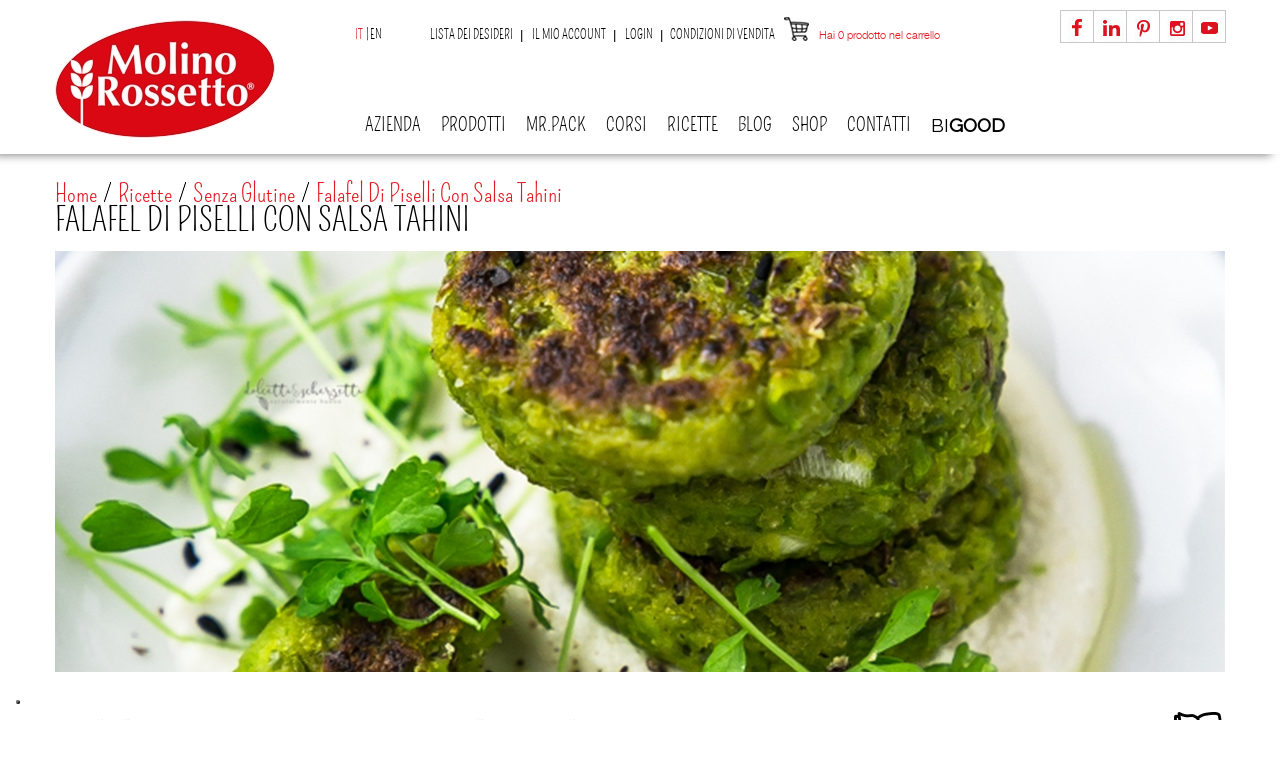

--- FILE ---
content_type: text/html; charset=utf-8
request_url: https://www.molinorossetto.com/it/senza-glutine/2144-falafel-di-piselli-con-salsa-tahini.html
body_size: 17662
content:
<!DOCTYPE HTML>
<!--[if lt IE 7]> <html class="no-js lt-ie9 lt-ie8 lt-ie7 " lang="it"> <![endif]-->
<!--[if IE 7]><html class="no-js lt-ie9 lt-ie8 ie7" lang="it"> <![endif]-->
<!--[if IE 8]><html class="no-js lt-ie9 ie8" lang="it"> <![endif]-->
<!--[if gt IE 8]> <html class="no-js ie9" lang="it"> <![endif]-->
<html xml:lang="it" lang="it">
	<head>
		<title>Falafel di piselli con salsa al tahini</title>
		<meta name="description" content="Una ricetta vegan e gluten free facile e veloce per preparare dei falafel di piselli con farina di ceci e salsa al tahinie." />
		<meta http-equiv="Content-Type" content="application/xhtml+xml; charset=utf-8" />
		<meta http-equiv="content-language" content="it-en" />
		<meta name="generator" content="PrestaShop" />
		<meta name="robots" content="index,follow" />
		<meta name="viewport" content="width=device-width, minimum-scale=1, maximum-scale=1" />
		<meta name="p:domain_verify" content="68276ff968a54ef0bec1e8c75d28cbea"/>
		<link rel="icon" type="image/vnd.microsoft.icon" href="/img/favicon.ico?1702908393" />
		<link rel="shortcut icon" type="image/x-icon" href="/img/favicon.ico?1702908393" />

		
		
		<link rel="preconnect" href="https://fonts.googleapis.com">
		<link rel="preconnect" href="https://fonts.gstatic.com" crossorigin>
		<link href="https://fonts.googleapis.com/css2?family=Raleway&display=swap" rel="stylesheet">

		<script type="text/javascript">
			var baseDir = 'https://www.molinorossetto.com/';
			var baseUri = 'https://www.molinorossetto.com/';
			var static_token = '565ea88631babe8a5c8fe8b93a7983d3';
			var token = '565ea88631babe8a5c8fe8b93a7983d3';
			var priceDisplayPrecision = 2;
			var priceDisplayMethod = 0;
			var roundMode = 2;
		</script>
	<link href="https://www.molinorossetto.com/themes/pos_erida/css/bootstrap.min.css" rel="stylesheet" type="text/css" media="all"/>
	<link href="https://www.molinorossetto.com/themes/pos_erida/css/bootstrap-responsive.min.css" rel="stylesheet" type="text/css" media="all" />
			 
			<link href="https://www.molinorossetto.com/themes/pos_erida/cache/a80775202f549edeeeeae581f82daf8e_all.css" rel="stylesheet" type="text/css"/>
				

 <link rel="stylesheet" type="text/css" href="https://www.molinorossetto.com/themes/pos_erida/css/global_red.min.css"/>
	<link href="https://www.molinorossetto.com/themes/pos_erida/css/styles-ie8.css" rel="stylesheet" type="text/css" media="all" />
	<link href="https://www.molinorossetto.com/themes/pos_erida/css/styles_css3.min.css" rel="stylesheet" type="text/css" media="all" />

		

		
		<link rel="preload" href="/themes/pos_erida/css/fonts/helveticaneueltstd-lt-webfont.woff" as="font" type="font/woff2" crossorigin="anonymous">
		<link rel="preload" href="/themes/pos_erida/css/fonts/pompiere-regular-webfont.woff" as="font" type="font/woff2" crossorigin="anonymous">

		<script type="text/javascript" src="https://www.molinorossetto.com/themes/pos_erida/cache/1cf3dc7ba3f2ae3606b6b63460b86206.js"></script>
		
	<script src="https://www.molinorossetto.com/themes/pos_erida/js/bootstrap/bootstrap.min.js" type="text/javascript" ></script>
	<script src="/themes/pos_erida/js/script.min.js" type="text/javascript"></script>
	<script src="/themes/pos_erida/js/jquery.cookie.min.js" type="text/javascript"></script>
	
	
	<script type="text/plain" class="_iub_cs_activate" data-iub-purposes="5" src="https://ws.sharethis.com/button/buttons.js"></script>
	<script type="text/plain" src="/themes/pos_erida/js/social.js"></script>
			<script type="text/javascript">
	var favorite_products_url_add = 'https://www.molinorossetto.com/it/module/favoriteproducts/actions?process=add';
	var favorite_products_url_remove = 'https://www.molinorossetto.com/it/module/favoriteproducts/actions?process=remove';
	var favorite_products_id_product = '2144';
 
</script>
<script type="text/javascript">
        
    (function (i, s, o, g, r, a, m) {
        i['GoogleAnalyticsObject'] = r;
        i[r] = i[r] || function () {
            (i[r].q = i[r].q || []).push(arguments)
        }, i[r].l = 1 * new Date();
        a = s.createElement(o),
                m = s.getElementsByTagName(o)[0];
        a.async = 1;
        a.src = g;
        m.parentNode.insertBefore(a, m)
    })(window, document, 'script', '//www.google-analytics.com/analytics.js', 'ga');
    

    ga('create', 'UA-58710642-1');
    ga('set', 'anonymizeIp', true);

        ga('send', 'pageview');
    
        </script><script type="text/javascript">/*
* 2007-2014 PrestaShop
*
* NOTICE OF LICENSE
*
* This source file is subject to the Academic Free License (AFL 3.0)
* that is bundled with this package in the file LICENSE.txt.
* It is also available through the world-wide-web at this URL:
* http://opensource.org/licenses/afl-3.0.php
* If you did not receive a copy of the license and are unable to
* obtain it through the world-wide-web, please send an email
* to license@prestashop.com so we can send you a copy immediately.
*
* DISCLAIMER
*
* Do not edit or add to this file if you wish to upgrade PrestaShop to newer
* versions in the future. If you wish to customize PrestaShop for your
* needs please refer to http://www.prestashop.com for more information.
*
*  @author PrestaShop SA <contact@prestashop.com>
*  @copyright  2007-2014 PrestaShop SA
*  @license    http://opensource.org/licenses/afl-3.0.php  Academic Free License (AFL 3.0)
*  International Registered Trademark & Property of PrestaShop SA
*/



$(document).ready( function() {

	$('#payment_paypal_express_checkout').click(function() {
		$('#paypal_payment_form').submit();
		return false;
	});

	$('#paypal_payment_form').live('submit', function() {
		var nb = $('#quantity_wanted').val();
		var id = $('#idCombination').val();

		$('#paypal_payment_form input[name=quantity]').val(nb);
		$('#paypal_payment_form input[name=id_p_attr]').val(id);
	});

	function displayExpressCheckoutShortcut() {
		var id_product = $('input[name="id_product"]').val();
		var id_product_attribute = $('input[name="id_product_attribute"]').val();
		$.ajax({
			type: "GET",
			url: baseDir+'/modules/paypal/express_checkout/ajax.php',
			data: { get_qty: "1", id_product: id_product, id_product_attribute: id_product_attribute },
			cache: false,
			success: function(result) {
				if (result == '1') {
					$('#container_express_checkout').slideDown();
				} else {
					$('#container_express_checkout').slideUp();
				}
				return true;
			}
		});
	}

	$('select[name^="group_"]').change(function () {
		displayExpressCheckoutShortcut();
	});

	$('.color_pick').click(function () {
		displayExpressCheckoutShortcut();
	});
	
	
			

	var modulePath = 'modules/paypal';
	var subFolder = '/integral_evolution';
	
			var baseDirPP = baseDir.replace('http', 'https');
		
	var fullPath = baseDirPP + modulePath + subFolder;
	var confirmTimer = false;
		
	if ($('form[target="hss_iframe"]').length == 0) {
		if ($('select[name^="group_"]').length > 0)
			displayExpressCheckoutShortcut();
		return false;
	} else {
		checkOrder();
	}

	function checkOrder() {
		if(confirmTimer == false)
			confirmTimer = setInterval(getOrdersCount, 1000);
	}

	});


</script>

		<!-- Facebook Pixel Code -->
		
			<script type="text/plain" class="_iub_cs_activate" data-iub-purposes="4">
				!function(f,b,e,v,n,t,s)
						{if(f.fbq)return;n=f.fbq=function(){n.callMethod?
						n.callMethod.apply(n,arguments):n.queue.push(arguments)};
						if(!f._fbq)f._fbq=n;n.push=n;n.loaded=!0;n.version='2.0';
						n.queue=[];t=b.createElement(e);t.async=!0;
						t.src=v;s=b.getElementsByTagName(e)[0];
						s.parentNode.insertBefore(t,s)}(window, document,'script',
						'https://connect.facebook.net/en_US/fbevents.js');
				fbq('init', '715322199010908');
				fbq('track', 'PageView');
			</script>
			<noscript type="text/plain" class="_iub_cs_activate">
				<img height="1" width="1" style="display:none" src="https://www.facebook.com/tr?id=715322199010908&ev=PageView&noscript=1"
			/></noscript>
		
		<!-- End Facebook Pixel Code -->

		
		<meta name="facebook-domain-verification" content="a9tltibnekkc0yi9grnfv0asj71nxx" />

		
		
			<script type="text/javascript">
				var _iub = _iub || [];
				_iub.csConfiguration = {"invalidateConsentWithoutLog":true,"consentOnContinuedBrowsing":false,"perPurposeConsent":true,"whitelabel":false,"lang":"it","siteId":2438866,"floatingPreferencesButtonDisplay":"bottom-left","cookiePolicyId":23190718, "banner":{ "acceptButtonDisplay":true,"customizeButtonDisplay":true,"acceptButtonColor":"#e01b24","acceptButtonCaptionColor":"white","customizeButtonColor":"#d5d5d7","customizeButtonCaptionColor":"#000000","rejectButtonDisplay":true,"rejectButtonColor":"#e01b24","rejectButtonCaptionColor":"white","position":"float-bottom-center","textColor":"black","backgroundColor":"white" }};
			</script>
			<script type="text/javascript" src="//cdn.iubenda.com/cs/iubenda_cs.js" charset="UTF-8" async></script>
		

	</head>
	
	<body id="product" class="  product">
	 
					<div id="page" class="pos_page">

			<!-- Header -->
			<div id="header">
				<div class="header-inner">
					<div class="container">
						<div class="container-inner">
							<div class="header-content">
								<div class="header-bottom">
								<div class="row-fluid">
									<div class="span3">
								<a id="header_logo" href="https://www.molinorossetto.com/it/" title="Molino Rossetto">
									<img class="logo" src="https://www.molinorossetto.com/img/logo.jpg?1702908393" alt="Molino Rossetto" width="220" height="118" />
								</a>
									</div>
									
									<div id="header_right" class="row-fluid span9">
										
<!-- Block languages module -->
<div id="languages_block_top">
	<div id="countries">
	
			
				
		<ul id="first-languages" class="countries_ul">
				 <li class="selected_language">
		 		       
		       it
		 		 </li>
				 <li >
		 		  		  		       <a href="https://www.molinorossetto.com/en/gluten-free/2144-falafel-di-piselli-con-salsa-tahini.html" title="English (United States)">
		  		 		       
		       en
		 		  </a>
		 		 </li>
				</ul>
	</div>
</div>

<script type="text/javascript">
/*$(document).ready(function () {
	$("#countries").mouseover(function(){
		$(this).addClass("countries_hover");
		$(".countries_ul").addClass("countries_ul_hover");
	});
	$("#countries").mouseout(function(){
		$(this).removeClass("countries_hover");
		$(".countries_ul").removeClass("countries_ul_hover");
	});

});*/
</script>
<!-- /Block languages module -->
<!-- Block permanent links module HEADER -->
<ul id="header_links">
	<li><a class="link-wishlist wishlist_block" href="https://www.molinorossetto.com/it/module/blockwishlist/mywishlist" title="Lista dei desideri">Lista dei desideri</a></li>
	<li><a class="link-myaccount" href="https://www.molinorossetto.com/it/il-mio-account" title="Il mio account">Il mio account</a></li>
				<li class="last"><a class="link-login" href="https://www.molinorossetto.com/it/il-mio-account" title="Login"  rel="nofollow">Login</a></li>
		<li><a class="link-mycart" href="https://www.molinorossetto.com/it/content/7-condizioni-di-vendita" title="Condizioni di vendita">Condizioni di vendita</a></li>
</ul>
<!-- /Block permanent links module HEADER -->

<!-- Block user information module HEADER -->
<div id="header_user" >
	<ul id="header_nav">
				<li id="shopping_cart">
			<a href="https://www.molinorossetto.com/it/ordine" title="Vedi il mio carrello" rel="nofollow"><span>Hai</span>
			<span class="ajax_cart_quantity ">0</span>
			
			<span class="ajax_cart_product_txt_s hidden">prodotti nel carrello</span>
			<span class="ajax_cart_total hidden">
							</span>
			<span class="ajax_cart_no_product">prodotto nel carrello</span>
			</a>
		</li>
				<!--<li id="your_account"><a href="https://www.molinorossetto.com/it/il-mio-account" title="Vedi il mio account" rel="nofollow">Il tuo account</a></li>-->
	</ul>
	
</div>
<!-- /Block user information module HEADER -->




<script type="text/javascript">
var CUSTOMIZE_TEXTFIELD = 1;
var img_dir = 'https://www.molinorossetto.com/themes/pos_erida/img/';
</script>
<script type="text/javascript">
var customizationIdMessage = 'Personalizzazione n.';
var removingLinkText = 'Rimuovi questo prodotto dal mio carrello.';
var freeShippingTranslation = 'Spedizione gratuita!';
var freeProductTranslation = 'Gratis!';
var delete_txt = 'Elimina';
var generated_date = 1769913311;
</script>


<!-- MODULE Block cart -->
<div id="cart_block" class="block exclusive">
	<h4 class="title_block">
		<a href="https://www.molinorossetto.com/it/ordine" title="Vedi il mio carrello" rel="nofollow">Carrello</a>
				<span id="block_cart_expand" class="hidden">&nbsp;</span>
		<span id="block_cart_collapse" >&nbsp;</span>
			</h4>
	<div class="block_content">
	<!-- block summary -->
	<div id="cart_block_summary" class="collapsed">
		<span class="ajax_cart_quantity" style="display:none;">0</span>
		<span class="ajax_cart_product_txt_s" style="display:none">Prodotti</span>
		<span class="ajax_cart_product_txt" >Prodotto</span>
		<span class="ajax_cart_total" style="display:none">
					</span>
		<span class="ajax_cart_no_product" >(vuoto)</span>
	</div>
	<!-- block list of products -->
	<div id="cart_block_list" class="expanded">
			<p  id="cart_block_no_products">Nessun prodotto</p>
				<p id="cart-prices">
			
			<br/>
									<span id="cart_block_total" class="price ajax_block_cart_total">0,00 €</span>
			<span>Totale</span>
		</p>
				<p id="cart-buttons">
			<a href="https://www.molinorossetto.com/it/ordine" class="button_small" title="Vedi il mio carrello" rel="nofollow">Carrello</a>			<a href="https://www.molinorossetto.com/it/ordine" id="button_order_cart" class="exclusive" title="Check out" rel="nofollow">Check out</a>
		</p>
	</div>
	</div>
</div>
<!-- /MODULE Block cart -->

<script type='text/javascript'>
//<![CDATA[

function setCookie1(c_name,value,exdays)
{
    var exdate=new Date();
    exdate.setDate(exdate.getDate() + exdays);
    var c_value=escape(value) + ((exdays==null) ? "" : "; expires="+exdate.toUTCString());
    document.cookie=c_name + "=" + c_value;
}
function setCookie(c_name, value, expiredays) {
	var exdate = new Date();
	exdate.setTime(exdate.getTime() + (expiredays * 86400000));

	document.cookie= c_name + "=" + escape(value) + ((expiredays==null) ? "" : ";expires=" + exdate.toUTCString());
}
function getCookie(c_name) {
    var i, x, y, ARRcookies = document.cookie.split(";");
    for (i = 0; i < ARRcookies.length; i++) {
        x = ARRcookies[i].substr(0, ARRcookies[i].indexOf("="));
        y = ARRcookies[i].substr(ARRcookies[i].indexOf("=") + 1);
        x = x.replace(/^\s+|\s+$/g, "");
        if (x == c_name) {
            return unescape(y);
        }
    }
}

$(document).ready(function() {
		 setCookie('product_mode', 'grid',1);  
         var mode_product = 'grid';
	 var page_name = 'product';
         var modeButton = '<div id="view_as">';
            if(mode_product == 'grid') {
                modeButton += '<div class="switch_mode products_left_grid_button active"><span class="products_grid_button_id">Grid</span></div>'
            } else {
                modeButton += '<div class="switch_mode products_left_grid_button"><span class="products_grid_button_id">Grid</span></div>'
            }
            if(mode_product == 'list') {
                modeButton += '<div class="switch_mode products_right_grid_button active"><span class="products_list_button_id">List</span></div>'
            } else {
                modeButton += '<div class="switch_mode products_right_grid_button"><span class="products_list_button_id">List</span></div>'
            }
            modeButton += '</div>';
			
			var modeP = getCookie('product_mode');
			/*if (typeof(modeP) == "undefined")  {
				 setCookie('product_mode', 'grid',1);  
			}*/

         var selectMode = '<select name ="switch_mode_product" class = "switch_mode_product">';
             if(mode_product == 'list') {
                selectMode += '<option value="list" selected ="selected">List</option>';
             } else {
                selectMode += '<option value="list">List</option>';
             }
             if(mode_product == 'grid') {
                selectMode += '<option value="grid" selected = "selected">Grid</option>';
             } else {
                selectMode += '<option value="grid">Grid</option>';
             }
             selectMode +='</select>';

    
         //$('.content_sortPagiBar .product_mode_view').append(modeButton);
		 $('.sortPagiBar .mode-view').append(modeButton);
         //$('.content_sortPagiBar').append(selectMode);
		 
         $('.switch_mode_product').bind('change', function() {
            var url = window.location.href;
            if(mode_product!=""){
                var mode = $(this).val();
             
                if(mode=='grid'){
                        setCookie('product_mode', 'grid',1);  
                        location.reload();
                }
                if(mode=='list'){
                     
                     setCookie('product_mode', 'list',1);  
                       location.reload();
                }
			
            }
          
         });
      
	$('.products_left_grid_button').bind('click', function(){
				$('.products_right_grid_button').removeClass('active');
				$(this).addClass('active');
                //grid
                setCookie('product_mode', 'grid',1);
		if(page_name =='search') {
		    location.reload();
		} else {
		     reloadContent();
		}
  
	});
	
	$('.products_right_grid_button').bind('click', function(){
			$('.products_left_grid_button').removeClass('active');
			$(this).addClass('active');
             //list
             setCookie('product_mode', 'list',1);
	     if(page_name =='search') {
		    location.reload();
		} else {
		     reloadContent();
		}
			

  	});
});
//]]>
</script>

<div id="social_block" class="span3">
	<ul>
		<li class="facebook"><a href="https://www.facebook.com/MolinoRossetto?ref=hl" target="_blank"><img src="/themes/pos_erida/img/facebook.jpg" alt="Facebook"></a></li>				<li class="linkedin"><a href="https://www.linkedin.com/company/molino-rossetto-spa" target="_blank"><img src="/themes/pos_erida/img/linkedin.jpg" alt="Linkedin"></a></li>				<li class="pinterest"><a href="https://it.pinterest.com/MolinoRossetto/" target="_blank"><img src="/themes/pos_erida/img/pinterest.jpg" alt="Pinterest"></a></li>		<li class="instagram"><a href="https://instagram.com/molinorossetto/" target="_blank"><img src="/themes/pos_erida/img/instagram.jpg" alt="Instagram"></a></li>		<li class="youtube"><a href="https://www.youtube.com/channel/UCtPC047RIoisfKiciw7a80Q" target="_blank"><img src="/themes/pos_erida/img/youtube.jpg" alt="Youtube"></a></li>		
	</ul>
</div>

										<div id="menu-container">
											<!-- Block categories module -->
	<div class="ma-nav-mobile-container hidden-desktop">
		<div class="container">
		<div class="container-inner">
		<div class="navbar">
			<div id="navbar-inner" class="navbar-inner navbar-inactive">
				<div class="menu-mobile">
					<a class="btn btn-navbar">
						<span class="icon-bar"></span>
						<span class="icon-bar"></span>
						<span class="icon-bar"></span>
					</a>
					<span class="brand">MENU</span>
				</div>
				<ul id="ma-mobilemenu" class="tree dhtml  mobilemenu nav-collapse collapse">

					<li>
						<span class="grower CLOSE">
							<span class="head">
								<a href="javascript:void(0)"></a>
							</span>
						</span>
						<a title="" href="javascript:void(0)">Azienda</a>

						<ul style="display: none;">
                            								<li><a title="Chi siamo" href="https://www.molinorossetto.com/it/content/8-chi-siamo">Chi siamo</a></li>
                            								<li><a title="Ambiente" href="https://www.molinorossetto.com/it/content/15-ambiente">Ambiente</a></li>
                            						</ul>

					</li>

					<li>
						<span class="grower CLOSE">
							<span class="head">
								<a href="javascript:void(0)"></a>
							</span>
						</span>
						<a title="" href="javascript:void(0)">MR.PACK</a>

						<ul style="display: none;">
															<li><a title="MR.pack - La farina con il tappo" href="https://www.molinorossetto.com/it/content/16-linea-prodotti-MRpack">MR.pack - La farina con il tappo</a></li>
													</ul>

					</li>

											
	<li >
		<a href="https://www.molinorossetto.com/it/6-prodotti" 			title="Molino Rossetto, prodotti per la lavorazione di pane, pasta, pizza e dolci. Farine per pizza, farine per pane, farine di kamut e senza glutine, amidi, lieviti ed addensanti. Da Molino Rossetto una gamma di prodotti genuini e di qualit&agrave; per la lavorazione del pane e della pizza.&nbsp; Dai migliori grani teneri e duri, un&#039;ampia selezione di farine e preparati per i diversi utilizzi. In questa sezione del   negozio online,  &nbsp;in vendita una gamma assortita di farine e preparati, consulta il catalogo per acquistare.">Prodotti</a>
					<ul>
												
	<li >
		<a href="https://www.molinorossetto.com/it/112-zero-sbatti" 			title="ZERO SBATTI &egrave; la nuova linea di preparati firmata Molino Rossetto, pensata per chi desidera dolci facili da realizzare con zero stress, grazie&nbsp;al comodo pack eco-sostenibile che rispetta l&#039;ambiente.&nbsp;Dalla colazione allo snack, fino al dessert serale, ogni momento si trasforma in un&#039;occasione per gustare un dolce irresistibile. Scopri le tre varianti &mdash; classico, vaniglia e cacao &mdash; e lasciati conquistare dalla dolcezza in ogni momento del giorno.">ZERO SBATTI</a>
			</li>

																
	<li >
		<a href="https://www.molinorossetto.com/it/105-bigood" 			title="BI  GOOD   &egrave; la   nuova linea funzionale   pensata per il tuo&nbsp;  benessere&nbsp;  due volte buona e firmata&nbsp;Molino Rossetto: tutti i benefici della   natura   in formulazioni studiate appositamente per &quot;far bene&quot;, unite ad un&nbsp;  gusto   unico&nbsp;capace di conquistare ogni palato.&nbsp;  Nella filosofia   BIGOOD  ,   &ldquo;bene&rdquo; e &quot;buono&quot;   vuol dire benessere e piacere insieme.&nbsp;  BI  GOOD   &egrave; una gamma&nbsp;completa e varia, per soddisfare dalla mattina alla sera tante esigenze diverse di benessere e gusto: scoprile tutte per variare la tua dieta in modo&nbsp;sano e bilanciato, in base alle tue necessit&agrave;.&nbsp;">BIGOOD</a>
			</li>

																
	<li >
		<a href="https://www.molinorossetto.com/it/66-mrpack" 			title="MR.pack&nbsp;  &quot;la farina con il tappo&quot; di Molino Rossetto mantiene la farina al meglio, &egrave; pratico grazie al tappo apri e chiudi, e permette una misurazione pi&ugrave; precisa grazie al misuratore integrato.&nbsp;">MR.pack</a>
			</li>

																
	<li >
		<a href="https://www.molinorossetto.com/it/30-senza-glutine" 			title="Una selezione di farine e miscele confezionate in un reparto unicamente dedicato agli alimenti senza glutine. In assortimento ci sono prodotti presenti nel prontuario AIC, prodotti a marchio Spiga Barrata e alimenti inseriti nel Registro Nazionale degli alimenti dietetici senza glutine e quindi rimborsabili.&nbsp;">Senza Glutine</a>
					<ul>
												

																

																

																

																

										</ul>
			</li>

																
	<li >
		<a href="https://www.molinorossetto.com/it/91-avena" 			title="Tutti i prodotti con l&#039;avena! Farina d&#039;avena, fiocchi d&#039;avena, porridge, preparato per pancakes, usata per ricette proteiche e gustose.&nbsp;    La farina d&rsquo;avena Molino&nbsp;  Rossetto  &nbsp;risulta avere un gusto molto pi&ugrave; rotondo, dolce e completo: il profumo &egrave; gradevole.">AVENA</a>
			</li>

																
	<li >
		<a href="https://www.molinorossetto.com/it/87-linea-proteica" 			title="La linea proteica PRO+ &egrave; adatta a chi fa sport, si mantiene attivo e ha voglia di preparare qualcosa di facile, veloce, sano e gustoso! Adatta pre allenamento o post o nei giorni di rest... 1,2,3 prepariamo i pancakes!">LINEA PROTEICA</a>
			</li>

																
	<li >
		<a href="https://www.molinorossetto.com/it/45-pane-pizza-e-focacce" 			title="Per coloro che hanno meno tempo, abbiamo pensato a mix di farine &nbsp;miscelate insieme ad altri ingredienti per offrire un prodotto realizzabile con l&#039;aggiunta di sola acqua.">Pane, pizza e focacce</a>
			</li>

																
	<li >
		<a href="https://www.molinorossetto.com/it/60-cereali-prima-colazione" 			title="Il buongiorno si vede dal Molino! Scopri i cereali soffiati da prima colazione, l&#039;avena in eco pack di vari gusti e il porridge proteico, tutti senza zuccheri aggiunti. Possono essere accompagnati da una tazza di buon latte o da uno yogurt.">CEREALI PRIMA COLAZIONE</a>
			</li>

																
	<li >
		<a href="https://www.molinorossetto.com/it/44-dolci-biscotti-e-torte" 			title="Per coloro che hanno meno tempo, abbiamo pensato a mix di farine &nbsp;miscelate insieme ad altri ingredienti per offrire un prodotto realizzabile con l&#039;aggiunta dei soli ingredienti freschi. Alcuni sono veri e propri kit che contenenti anche pirottini, tagliabiscotti, ingredienti per decorare.">Dolci, biscotti e torte</a>
			</li>

																
	<li >
		<a href="https://www.molinorossetto.com/it/15-farine" 			title="Farine di grano tenero e grano duro, farine &quot;00&quot;, &quot;0&quot;, &quot;1&quot;, ideali per la preparazione di pizza, pane, dolci, biscotti e torte. Farine classiche, macinate a pietra, farine speciali, farine di kamut, farine senza glutine e di mais. &nbsp;">Farine</a>
					<ul>
												

																

																

																

																

																

																

																

										</ul>
			</li>

																
	<li >
		<a href="https://www.molinorossetto.com/it/79-polente" 			title="La polenta, che noi definiamo come &quot;l&#039;oro in tavola&quot;, &egrave; la classico alimento autunnale che scalda il cuore e d&agrave; gusto alle ricette. Ogni regione ha la sua, provale tutte! Le polente di Molino Rossetto sono 100% di filiera italiana.">POLENTE</a>
			</li>

																
	<li >
		<a href="https://www.molinorossetto.com/it/26-lieviti" 			title="Un&#039;ampia gamma di lieviti per i diversi utilizzi, amidi, ma anche prodotti pi&ugrave; tecnici come il lievito madre o il malto, ideale per la panificazione e cmc per la decorazione in cucina.">Lieviti</a>
			</li>

																
	<li >
		<a href="https://www.molinorossetto.com/it/63-aromi-e-spezie" 			title="Una linea di aromi ideale per arricchiere di gusto e profumo dolci. Le spezie, invece, possono essere utilizzate per molte ricette in cucina, come i risotti oppure per preparare delle tisane. La linea aromi e spezie &egrave; biologica e senza glutine.">Aromi e spezie</a>
			</li>

																
	<li >
		<a href="https://www.molinorossetto.com/it/46-idee-regalo" 			title="Borse, gadget da regalare in ogni occasione.">Idee regalo</a>
			</li>

																
	<li class="last">
		<a href="https://www.molinorossetto.com/it/37-accessori-ed-elettrodomestici" 			title="Accessori e piccoli elettrodomestici da cucina, ideali per la lavorazione casalinga ed artigianale di dolci, torte e prodotti da forno per la lavorazione del pane, pizza, pasta e la realizzazione di ricette tradizionali.&nbsp;">Accessori ed Elettrodomestici</a>
					<ul>
												

																

																

																

										</ul>
			</li>

										</ul>
			</li>

											
	<li >
		<a href="https://www.molinorossetto.com/it/8-ricette" 			title="Scopri tutte le nostre ricette per  pani ,  pizze ,  focacce , primi, secondi, dolci, ma anche idee per  ricette vegan  e  senza glutine , tutto rigorosamente usando prodotti Molino Rossetto.">Ricette</a>
					<ul>
												
	<li >
		<a href="https://www.molinorossetto.com/it/106-bigood" 			title="BI  GOOD&nbsp;  &egrave; la&nbsp;  nuova linea funzionale  &nbsp;pensata per il tuo&nbsp;  benessere&nbsp;  due volte buona e firmata&nbsp;Molino Rossetto: tutti i benefici della&nbsp;  natura&nbsp;  in formulazioni studiate appositamente per &quot;far bene&quot;, unite ad un&nbsp;  gusto&nbsp;  unico&nbsp;capace di conquistare ogni palato.&nbsp;Scopri le ricette composte con i prodotti plant based, basati sulle proteine del pisello vegetali, e con i prodotti a base di avena.">BIGOOD</a>
					<ul>
												
	<li >
		<a href="https://www.molinorossetto.com/it/108-linea-plant-based" 			title="Scopri le ricette per una alimentazione plant based, a base di proteine vegetali. Rag&ugrave;, sughi, chili e molto altro.">LINEA PLANT BASED</a>
			</li>

																
	<li class="last">
		<a href="https://www.molinorossetto.com/it/107-linea-avena" 			title="Scopri le ricette con prodotti a base di avena. Colazioni ricche e nutrienti composte da porridge, muffin, pancakes, brownies e molto altro.">LINEA AVENA</a>
			</li>

										</ul>
			</li>

																
	<li >
		<a href="https://www.molinorossetto.com/it/102-ricette-fit" 			title="In questa sezione ci sono le ricette fit e proteiche per sportivi o per chi ama tenersi in forma. Facili da preparare, veloci e sane per la tua vita quotidiana. La farina d&#039;avena, le farine senza glutine e i preparati dolci e salati sono i protagonisti delle rifette fit!">RICETTE FIT</a>
			</li>

																
	<li >
		<a href="https://www.molinorossetto.com/it/90-avena-" 			title="Tutte le ricette a base di avena! Pancakes, pane, porridge, granola, un mondo di ricette proteiche per la giusta carica giornaliera. Provale tutte!">AVENA </a>
			</li>

																
	<li >
		<a href="https://www.molinorossetto.com/it/74-colazione" 			title="Dolci idee per la tua  prima colazione :  waffle , croissant,  pancakes ,  brioches , dolcetti e tanto altro!">Colazione</a>
			</li>

																
	<li >
		<a href="https://www.molinorossetto.com/it/9-i-pani" 			title="Scopri le nostre ricette per la  preparazione  e  cottura  del  pane : integrale, bianco, di kamut, al farro, ai cereali. Tutto usando le farine e il  lievito madre  essiccato Molino Rossetto.">I Pani</a>
			</li>

																
	<li >
		<a href="https://www.molinorossetto.com/it/10-pizze-e-focacce" 			title="Scopri le nostre ricette per la  preparazione  di deliziose  pizze  e  focacce , nelle versioni tradizionali, al farro, al kamut, integrali, ai 5 cereali,&nbsp; con  lievito madre essiccato  e  senza glutine .">Pizze e Focacce</a>
			</li>

																
	<li >
		<a href="https://www.molinorossetto.com/it/11-i-primi" 			title="Le nostre idee per la preparazione di sfiziosi  primi piatti , facendo la  pasta in casa  oppure usando i nostri prodotti come  farine ,  cereali  e preparati per vellutate.">I Primi</a>
			</li>

																
	<li >
		<a href="https://www.molinorossetto.com/it/12-i-dolci" 			title="Tutti i nostri suggerimenti per la  preparazione  di  dolci ,  biscotti , pancakes e dessert. Scopri come usare i prodotti Molino Rossetto per avere una  colazione  o un  dessert  diversi dal solito.">I Dolci</a>
					<ul>
												

																

																

																

																

										</ul>
			</li>

																
	<li >
		<a href="https://www.molinorossetto.com/it/54-i-secondi" 			title="Idee originali e sfiziose per dei gustosi  secondi piatti :  crepes , frittelle,  polenta , crespelle, quiche, torte salate, polpette, falafel. Scopri le nostre ricette, tutte create usando prodotti Molino Rossetto.">I secondi</a>
			</li>

																
	<li >
		<a href="https://www.molinorossetto.com/it/13-occasioni-speciali" 			title="Ricette speciali per  festivit&agrave;  e  occasioni particolari  quali Natale, Pasqua, Carnevale, Halloween:  red velvet , cake pops,  brownies , baci di dama, colombe pasquali, bab&agrave;,  frittelle .">Occasioni Speciali</a>
					<ul>
												

																

																

																

																

										</ul>
			</li>

																
	<li >
		<a href="https://www.molinorossetto.com/it/14-senza-glutine" class="selected"			title="Tante idee per ricette create usando i nostri prodotti  senza glutine :  biscotti , torte,  muffin ,  crostate , hamburger, polpette, falafel.&nbsp;">Senza Glutine</a>
			</li>

																
	<li >
		<a href="https://www.molinorossetto.com/it/59-cotto-e-mangiato" 			title="Otto ricette esclusive presentate da Chiara Rossetto in otto puntate speciali alla trasmissione Cotto e mangiato condotta da Tessa Gelisio. Otto ricette, dolci e salate, con protagoniste le nostre farine, in particolare le nostre macinate a pietra e la linea di lieviti biologici.">Cotto e Mangiato</a>
			</li>

																
	<li class="last">
		<a href="https://www.molinorossetto.com/it/78-ricette-antispreco" 			title="Anche 30-40 gr di farina possono servire per creare una ricetta da portare in tavola! Ricette facili per chi si sta approciando alla cucina da poco ma vuole fare bella figura... Evitiamo gli sprechi anche in cucina, tutto pu&ograve; servire! Scopri di pi&ugrave;!">Ricette Antispreco</a>
			</li>

										</ul>
			</li>

					
					<li>
						<span class="grower CLOSE">
							<span class="head">
								<a href="javascript:void(0)"></a>
							</span>
						</span>
						<a title="" href="/module/psblog/posts?category=5">Eventi</a>

						<ul style="display: none;">
																																											</ul>

					</li>
					
					<li>
						<span class="grower CLOSE">
							<span class="head">
								<a href="javascript:void(0)"></a>
							</span>
						</span>
						<a title="" href="javascript:void(0)">Approfondimenti</a>

						<ul style="display: none;">
															<li><a title="Io mangio sano" href="https://www.molinorossetto.com/it/blog/category/26-io-mangio-sano">Io mangio sano</a></li>
															<li><a title="Scopri di più: i nostri prodotti" href="https://www.molinorossetto.com/it/blog/category/27-scopri-di-piu-i-nostri-prodotti">Scopri di più: i nostri prodotti</a></li>
															<li><a title="I 7 Chicchi capitali" href="https://www.molinorossetto.com/it/blog/category/17-i-7-chicchi-capitali">I 7 Chicchi capitali</a></li>
															<li><a title="Curiosità" href="https://www.molinorossetto.com/it/blog/category/28-curiosita">Curiosità</a></li>
															<li><a title="COLLABORAZIONI" href="https://www.molinorossetto.com/it/blog/category/32-collaborazioni">COLLABORAZIONI</a></li>
															<li><a title="I nostri ricettari" href="https://www.molinorossetto.com/it/blog/category/33-i-nostri-ricettari">I nostri ricettari</a></li>
															<li><a title="FAQ" href="https://www.molinorossetto.com/it/blog/category/18-faq">FAQ</a></li>
															<li><a title="LA NOSTRA FILIERA" href="https://www.molinorossetto.com/it/blog/category/52-la-nostra-filiera">LA NOSTRA FILIERA</a></li>
															<li><a title="MOLINO TIPS" href="https://www.molinorossetto.com/it/blog/category/51-molino-tips">MOLINO TIPS</a></li>
															<li><a title="EVENTI " href="https://www.molinorossetto.com/it/blog/category/59-eventi-">EVENTI </a></li>
													</ul>
					</li>
					<li>
						<a title="Shop" href="/module/psblog/posts?category=22">Shop</a>
					</li>
					<li>
						<a title="BIGOOD" href="https://www.molinorossetto.com/it/105-bigood" class="bigood">BI<span>GOOD</span></a>
					</li>
					
				</ul>
                                <script type="text/javascript">
                                // <![CDATA[
                                        // we hide the tree only if JavaScript is activated
                                        $('div#categories_block_left ul.dhtml').hide();
                                // ]]>
                                </script>
			</div>
		</div>
		</div>
		</div>
</div>
<!-- /Block categories module -->

<div class="nav-container visible-desktop">
	<div class="container">
		<div class="container-inner">
			<div id="pt_custommenu" class="pt_custommenu">
			    <div id ="pt_menu_link" class ="pt_menu"><div class="parentMenu" ><a href="javascript:void(0)"><span>Azienda</a></span></div><div class="popup custom azienda" style="display: none; width: 1228px;"><div class="block1"><div class="column col1"><div class="itemMenu level1"><a class="itemMenuName level3 actParent" href="https://www.molinorossetto.com/it/content/8-chi-siamo"><span>Chi siamo</span></a></div></div><div class="column col2"><div class="itemMenu level1"><a class="itemMenuName level3 actParent" href="https://www.molinorossetto.com/it/content/15-ambiente"><span>Ambiente</span></a></div></div></div></div></div>
<div id="pt_menu6" class="pt_menu nav-1">
<div class="parentMenu">
<a href="https://www.molinorossetto.com/it/6-prodotti">
<span>Prodotti</span>
</a>
</div>
<div id="popup6" class="popup" style="display: none; width: 1228px;">
<div class="block1" id="block16">
<div class="column first col1"><div class="itemMenu level1"><a class="itemMenuName level3" href="https://www.molinorossetto.com/it/112-zero-sbatti"><span>ZERO&nbsp;SBATTI</span></a><a class="itemMenuName level3" href="https://www.molinorossetto.com/it/105-bigood"><span>BIGOOD</span></a><a class="itemMenuName level3" href="https://www.molinorossetto.com/it/66-mrpack"><span>MR.pack</span></a><a class="itemMenuName level3" href="https://www.molinorossetto.com/it/30-senza-glutine"><span>Senza&nbsp;Glutine</span></a><div class="itemSubMenu level3"><div class="itemMenu level4"></div></div></div></div><div class="column col2"><div class="itemMenu level1"><a class="itemMenuName level3" href="https://www.molinorossetto.com/it/91-avena"><span>AVENA</span></a><a class="itemMenuName level3" href="https://www.molinorossetto.com/it/87-linea-proteica"><span>LINEA&nbsp;PROTEICA</span></a><a class="itemMenuName level3" href="https://www.molinorossetto.com/it/45-pane-pizza-e-focacce"><span>Pane,&nbsp;pizza&nbsp;e&nbsp;focacce</span></a><a class="itemMenuName level3" href="https://www.molinorossetto.com/it/60-cereali-prima-colazione"><span>CEREALI&nbsp;PRIMA&nbsp;COLAZIONE</span></a></div></div><div class="column col3"><div class="itemMenu level1"><a class="itemMenuName level3" href="https://www.molinorossetto.com/it/44-dolci-biscotti-e-torte"><span>Dolci,&nbsp;biscotti&nbsp;e&nbsp;torte</span></a><a class="itemMenuName level3" href="https://www.molinorossetto.com/it/15-farine"><span>Farine</span></a><div class="itemSubMenu level3"><div class="itemMenu level4"></div></div><a class="itemMenuName level3" href="https://www.molinorossetto.com/it/79-polente"><span>POLENTE</span></a><a class="itemMenuName level3" href="https://www.molinorossetto.com/it/26-lieviti"><span>Lieviti</span></a></div></div><div class="column last col4"><div class="itemMenu level1"><a class="itemMenuName level3" href="https://www.molinorossetto.com/it/63-aromi-e-spezie"><span>Aromi&nbsp;e&nbsp;spezie</span></a><a class="itemMenuName level3" href="https://www.molinorossetto.com/it/46-idee-regalo"><span>Idee&nbsp;regalo</span></a><a class="itemMenuName level3" href="https://www.molinorossetto.com/it/37-accessori-ed-elettrodomestici"><span>Accessori&nbsp;ed&nbsp;Elettrodomestici</span></a><div class="itemSubMenu level3"><div class="itemMenu level4"></div></div></div></div>
<div class="clearBoth"></div>
</div>
</div>
</div><div id ="pt_menu_link" class ="pt_menu"><div class="parentMenu" ><a href="javascript:void(0)"><span>MR.PACK</a></span></div><div class="popup custom mr.pack" style="display: none; width: 1228px;"><div class="block1"><div class="column col1"><div class="itemMenu level1"><a class="itemMenuName level3 actParent" href="https://www.molinorossetto.com/it/content/16-linea-prodotti-MRpack"><span>MR.pack - La farina con il tappo</span></a></div></div></div></div></div>
<div id ="pt_menu_link" class ="pt_menu"><div class="parentMenu" ><a href="https://www.molinorossetto.com/it/blog/category/5-eventi-e-corsi"><span>CORSI</a></span></div></div>
<div id="pt_menu8" class="pt_menu nav-2">
<div class="parentMenu">
<a href="https://www.molinorossetto.com/it/8-ricette">
<span>Ricette</span>
</a>
</div>
<div id="popup8" class="popup" style="display: none; width: 1228px;">
<div class="block1" id="block18">
<div class="column first col1"><div class="itemMenu level1"><a class="itemMenuName level3" href="https://www.molinorossetto.com/it/106-bigood"><span>BIGOOD</span></a><div class="itemSubMenu level3"><div class="itemMenu level4"><a class="itemMenuName level4" href="https://www.molinorossetto.com/it/108-linea-plant-based"><span>LINEA&nbsp;PLANT&nbsp;BASED</span></a><a class="itemMenuName level4" href="https://www.molinorossetto.com/it/107-linea-avena"><span>LINEA&nbsp;AVENA</span></a></div></div><a class="itemMenuName level3" href="https://www.molinorossetto.com/it/102-ricette-fit"><span>RICETTE&nbsp;FIT</span></a><a class="itemMenuName level3" href="https://www.molinorossetto.com/it/90-avena-"><span>AVENA&nbsp;</span></a><a class="itemMenuName level3" href="https://www.molinorossetto.com/it/74-colazione"><span>Colazione</span></a></div></div><div class="column col2"><div class="itemMenu level1"><a class="itemMenuName level3" href="https://www.molinorossetto.com/it/9-i-pani"><span>I&nbsp;Pani</span></a><a class="itemMenuName level3" href="https://www.molinorossetto.com/it/10-pizze-e-focacce"><span>Pizze&nbsp;e&nbsp;Focacce</span></a><a class="itemMenuName level3" href="https://www.molinorossetto.com/it/11-i-primi"><span>I&nbsp;Primi</span></a><a class="itemMenuName level3" href="https://www.molinorossetto.com/it/12-i-dolci"><span>I&nbsp;Dolci</span></a><div class="itemSubMenu level3"><div class="itemMenu level4"></div></div></div></div><div class="column col3"><div class="itemMenu level1"><a class="itemMenuName level3" href="https://www.molinorossetto.com/it/54-i-secondi"><span>I&nbsp;secondi</span></a><a class="itemMenuName level3" href="https://www.molinorossetto.com/it/13-occasioni-speciali"><span>Occasioni&nbsp;Speciali</span></a><div class="itemSubMenu level3"><div class="itemMenu level4"></div></div><a class="itemMenuName level3" href="https://www.molinorossetto.com/it/14-senza-glutine"><span>Senza&nbsp;Glutine</span></a><a class="itemMenuName level3" href="https://www.molinorossetto.com/it/59-cotto-e-mangiato"><span>Cotto&nbsp;e&nbsp;Mangiato</span></a></div></div><div class="column last col4"><div class="itemMenu level1"><a class="itemMenuName level3" href="https://www.molinorossetto.com/it/78-ricette-antispreco"><span>Ricette&nbsp;Antispreco</span></a></div></div>
<div class="clearBoth"></div>
</div>
</div>
</div><div id ="pt_menu_link" class ="pt_menu"><div class="parentMenu" ><a href="javascript:void(0)"><span>BLOG</a></span></div><div class="popup custom approfondimenti" style="display: none; width: 1228px;"><div class="block1"><div class="column col1"><div class="itemMenu level1"><a class="itemMenuName level3 actParent" href="https://www.molinorossetto.com/it/blog/category/26-io-mangio-sano"><span>Io mangio sano</span></a><div class="itemSubMenu level3"><div class="itemMenu level4"></div></div></div><div class="itemMenu level1"><a class="itemMenuName level3 actParent" href="https://www.molinorossetto.com/it/blog/category/27-scopri-di-piu-i-nostri-prodotti"><span>Scopri di più: i nostri prodotti</span></a><div class="itemSubMenu level3"><div class="itemMenu level4"></div></div></div><div class="itemMenu level1"><a class="itemMenuName level3 actParent" href="https://www.molinorossetto.com/it/blog/category/17-i-7-chicchi-capitali"><span>I 7 Chicchi capitali</span></a><div class="itemSubMenu level3"><div class="itemMenu level4"></div></div></div><div class="itemMenu level1"><a class="itemMenuName level3 actParent" href="https://www.molinorossetto.com/it/blog/category/28-curiosita"><span>Curiosità</span></a><div class="itemSubMenu level3"><div class="itemMenu level4"></div></div></div><div class="itemMenu level1"><a class="itemMenuName level3 actParent" href="https://www.molinorossetto.com/it/blog/category/32-collaborazioni"><span>COLLABORAZIONI</span></a><div class="itemSubMenu level3"><div class="itemMenu level4"></div></div></div><div class="itemMenu level1"><a class="itemMenuName level3 actParent" href="https://www.molinorossetto.com/it/blog/category/33-i-nostri-ricettari"><span>I nostri ricettari</span></a><div class="itemSubMenu level3"><div class="itemMenu level4"></div></div></div><div class="itemMenu level1"><a class="itemMenuName level3 actParent" href="https://www.molinorossetto.com/it/blog/category/18-faq"><span>FAQ</span></a><div class="itemSubMenu level3"><div class="itemMenu level4"></div></div></div><div class="itemMenu level1"><a class="itemMenuName level3 actParent" href="https://www.molinorossetto.com/it/blog/category/52-la-nostra-filiera"><span>LA NOSTRA FILIERA</span></a><div class="itemSubMenu level3"><div class="itemMenu level4"></div></div></div><div class="itemMenu level1"><a class="itemMenuName level3 actParent" href="https://www.molinorossetto.com/it/blog/category/51-molino-tips"><span>MOLINO TIPS</span></a><div class="itemSubMenu level3"><div class="itemMenu level4"></div></div></div><div class="itemMenu level1"><a class="itemMenuName level3 actParent" href="https://www.molinorossetto.com/it/blog/category/59-eventi-"><span>EVENTI </span></a><div class="itemSubMenu level3"><div class="itemMenu level4"></div></div></div></div></div></div></div>
<div id ="pt_menu_link" class ="pt_menu"><div class="parentMenu" ><a href="/blog/category/22-mondo-molino"><span>SHOP</a></span></div></div>
<div id ="pt_menu_link" class ="pt_menu"><div class="parentMenu" ><a href="/it/contattaci"><span>CONTATTI</a></span></div></div>
<div id="pt_menu_link" class="pt_menu"><div class="parentMenu"><a href="/it/105-bigood"><span class="bigood">BI<span>GOOD</span></span></a></div></div>
			</div>
		</div>
	</div>
</div>

<script type="text/javascript">
//<![CDATA[
var CUSTOMMENU_POPUP_EFFECT = 0;
var CUSTOMMENU_POPUP_TOP_OFFSET = 45;
//]]>
</script>
										</div>
									</div>
								</div>
								</div>
							</div>
						</div>
					</div>
				</div>
			</div>
			
			
			<div id="columns">
				<div class="container">
					<div class="container-inner">
													
<!-- Breadcrumb -->
<div class="breadcrumb">
	
	<ol itemscope itemtype="https://schema.org/BreadcrumbList">
		<li itemprop="itemListElement" itemscope itemtype="https://schema.org/ListItem">
			<a href="https://www.molinorossetto.com/it/" itemprop="item" title="Return to Home">
				<span itemprop="name">
					Home
				</span>
			</a>
			<meta itemprop="position" content="1" />
		</li>
			<span class="navigation-pipe" >/</span>
		
			<li itemprop="itemListElement" itemscope itemtype="https://schema.org/ListItem"><a href="https://www.molinorossetto.com/it/8-ricette" itemprop="item" title="Ricette"><span itemprop="name">Ricette</span></a><meta itemprop="position" content="2"></meta></li><span class="navigation-pipe">></span><li itemprop="itemListElement" itemscope itemtype="https://schema.org/ListItem"><a href="https://www.molinorossetto.com/it/14-senza-glutine" itemprop="item" title="Senza Glutine"><span itemprop="name">Senza Glutine</span></a><meta itemprop="position" content="3"></meta></li><span class="navigation-pipe">></span><li itemprop="itemListElement" itemscope itemtype="https://schema.org/ListItem"><a itemprop="item" href="https://www.molinorossetto.com/it/senza-glutine/2144-falafel-di-piselli-con-salsa-tahini.html"><span itemprop="name">Falafel di piselli con salsa tahini</span></a><meta itemprop="position" content="4" /></li>
		
		</ol>
</div>
<!-- /Breadcrumb -->
												<div class="main">
						<div class="row-fluid">	
							<!-- Left -->
							
			
							<!-- Center -->
							<div id="center_column" class="span9">
				



<script type="text/javascript">
// <![CDATA[

// PrestaShop internal settings
var currencySign = '€';
var currencyRate = '1';
var currencyFormat = '2';
var currencyBlank = '1';
var taxRate = 10;
var jqZoomEnabled = false;

//JS Hook
var oosHookJsCodeFunctions = new Array();

// Parameters
var id_product = '2144';
var productHasAttributes = false;
var quantitiesDisplayAllowed = true;
var quantityAvailable = 0;
var allowBuyWhenOutOfStock = false;
var availableNowValue = '';
var availableLaterValue = '';
var productPriceTaxExcluded = 0 - 0.000000;
var productBasePriceTaxExcluded = 0.000000 - 0.000000;

var reduction_percent = 0;
var reduction_price = 0;
var specific_price = 0;
var product_specific_price = new Array();
	product_specific_price['0'] = '';
var specific_currency = false;
var group_reduction = '1';
var default_eco_tax = 0.000000;
var ecotaxTax_rate = 0;
var currentDate = '2026-02-01 03:35:11';
var maxQuantityToAllowDisplayOfLastQuantityMessage = 3;
var noTaxForThisProduct = false;
var displayPrice = 0;
var productReference = '';
var productAvailableForOrder = '1';
var productShowPrice = '1';
var productUnitPriceRatio = '0.000000';
var idDefaultImage = 1068;
var stock_management = 1;
		

var productPriceWithoutReduction = '0';
var productPrice = '0';

// Customizable field
var img_ps_dir = 'https://www.molinorossetto.com/img/';
var customizationFields = new Array();
		customizationFields[0] = new Array();
	customizationFields[0][0] = 'img0';
	customizationFields[0][1] = 0;

// Images
var img_prod_dir = 'https://www.molinorossetto.com/img/p/';
var combinationImages = new Array();


combinationImages[0] = new Array();
			combinationImages[0][0] = 1068;
	
// Translations
var doesntExist = 'This combination does not exist for this product. Please select another combination.';
var doesntExistNoMore = 'This product is no longer in stock';
var doesntExistNoMoreBut = 'with those attributes but is available with others.';
var uploading_in_progress = 'Uploading in progress, please be patient.';
var fieldRequired = 'Please fill in all the required fields before saving your customization.';


	// Combinations attributes informations
	var attributesCombinations = new Array();
	//]]>
</script>

<div id="primary_block" class="clearfix ricettaProduct" itemtype="http://schema.org/Recipe" itemscope>

	<h1 class="productTitle">
		Falafel di piselli con salsa tahini
	</h1>
	<meta itemprop="name" content="Falafel di piselli con salsa tahini" />

	<div class="socialProduct">
		<span class='st_facebook_large' displayText='Facebook'></span>
		<span class='st_twitter_large' displayText='Tweet'></span>
		
		<span class='st_pinterest_large' displayText='Pinterest'></span>
	</div>

	
	        <div class="row-fluid">
	<!-- right infos-->
	<div id="pb-left-column" class="span12">
		<!-- product img-->
		<div id="image-block">
					<div id="list_image">
				<ul id="images">
																							<li>
							<img id="image_1068" src="https://www.molinorossetto.com/1068-pos_ricetta_large/falafel-di-piselli-con-salsa-tahini.jpg" alt="Falafel di piselli con salsa tahini" />
							<link itemprop="image" href="https://www.molinorossetto.com/1068-pos_ricetta_large/falafel-di-piselli-con-salsa-tahini.jpg" />
						</li>
															</ul>
			</div>
			
				</div>
		
	</div>

	<!-- left infos-->
	

        <div class="container containerRicetta">
			<div class="leftContainerRicetta span4">

									<div id="short_description_block">
						<h2>INGREDIENTI</h2>
						<div id="short_description_content" class="rte align_justify"><p>500 g di piselli freschi sgusciati<br />40 – 50 g di <a href="http://www.molinorossetto.com/it/senza-glutine/1869-farina-di-ceci-senza-glutine.html"><strong>Farina di ceci senza glutine Molino Rossetto</strong></a><br />8 g di foglie di menta<br />2 cipollotti<br />2 cucchiai di succo di limone<br />1 cucchiaino di semi di cumino<br />sale rosa dell’himalaya<br />pepe nero<br />olio extravergine d’oliva, per cuocere<br /><br />Per la salsa al tahini:<br />45 g di tahini chiaro<br />30 g di acqua<br />1 e 1/2 cucchiaio di succo di limone<br />sale rosa dell’himalaya</p></div>
					</div>
				
				
					<div id="relatedProductsOfRicette">
						<h2>PRODOTTI USATI</h2>
						<div>
							<ul>
																									<li itemtype="http://schema.org/Product" itemscope>

										<link itemprop="url" href="https://www.molinorossetto.com/it/senza-glutine/1869-farina-di-ceci-senza-glutine.html" />
										<meta itemprop="name" content="Farina di ceci - Senza Glutine - 500g -" />
										<meta itemprop="sku" content="PGFMRCE200081" />
										<div itemprop="brand" itemtype="https://schema.org/Brand" itemscope>
											<meta itemprop="name" content="Molino Rossetto"/>
										</div>
										<link itemprop="image" href="https://www.molinorossetto.com/3312-related_products/farina-di-ceci-senza-glutine.jpg" />
										<meta itemprop="description" content="&lt;p&gt;Farina di ceci senza glutine ottima per dolci e focacce.&lt;/p&gt;
&lt;div&gt;Ingredienti: Farina di riso ceci. &lt;/div&gt;
&lt;div&gt;Può contenere: &lt;strong&gt;soia.&lt;/strong&gt;&lt;/div&gt;
&lt;p&gt;&lt;img src=&quot;https://www.molinorossetto.com/img/cms/Logo-Marchio-Spiga-Barrata@2x_1.png&quot; alt=&quot;&quot; width=&quot;100&quot; height=&quot;100&quot; /&gt;&lt;/p&gt;" />

										<a href="https://www.molinorossetto.com/it/senza-glutine/1869-farina-di-ceci-senza-glutine.html" alt="Farina di ceci - Senza Glutine - 500g -"><img class="bigProdIMG" src="https://www.molinorossetto.com/3312-related_products/farina-di-ceci-senza-glutine.jpg" alt="Farina di ceci - Senza Glutine - 500g -"></a>

										<div itemprop="offers" itemtype="http://schema.org/Offer" itemscope>
											<link itemprop="url" href="https://www.molinorossetto.com/it/senza-glutine/1869-farina-di-ceci-senza-glutine.html" />
											<meta itemprop="priceCurrency" content="EUR" />
											<meta itemprop="price" content="2.4" />

											
											<meta itemprop="priceValidUntil" content="2026-03-01"/>

																							<meta itemprop="availability" content="https://schema.org/InStock" />
											
										</div>

									</li>
																								</ul>
						</div>
					</div>
				
				
			</div>

			<div class="rightContainerRicetta span8">
				
									<div id="description_block">
						<div id="topRicetta"><h2>PREPARAZIONE</h2><a href="javascript:print();"><img src="/themes/pos_erida/img/icona-stampa.jpg"></a></div>
						<div id="description_content" class="rte align_justify"><p>Sbollentate per 2 minuti i piselli, poi scolateli e sciacquateli sotto l’acqua fredda fino a farli raffreddare. È importante non cuocerli troppo e raffreddarli per bene così da non ritrovarsi con un composto troppo morbido e difficile da lavorare. Con un frullatore ad immersione, frullate i piselli con la menta, il succo di limone, i semi di cumino, il pepe e sale quanto basta: dovreste ancora vedere dei piccoli pezzi di piselli. <br />Aggiungi la <strong>farina di ceci</strong> e i cipollotti affettati e mescola bene. Qualora il composto dovesse risultare troppo morbido, aggiungete ancora poca farina di ceci  e tienete il composto in frigorifero per 1 ora circa. Con le mani formate delle piccole polpette, schiacciale leggermente e ponetele su un foglio di carta forno. Lasciate riposare il frigo per 30 minuti. <br />Nel frattempo, preparate la salsa al tahini: in una ciotola mescolate il tahini con l’acqua, il succo di limone e il sale fino ad ottenere una salsa né troppo densa né troppo liquida. Scaldate una padella con 3 cucchiai di olio extravergine d’oliva e cuocete i falafel finché un lato sarà dorato, poi girateli e rimuovetelo quando anche l’altro lato sarà dorato. <br />Servite con la salsa al tahini. Per circa 18 falafel.</p>
<p>Foto e ricetta <a href="http://www.dolcettiescherzetti.ifood.it/2016/04/falafel-di-piselli-con-salsa-al-tahini.html"><strong>Dolcetti e schetti: http://www.dolcettiescherzetti.ifood.it/2016/04/falafel-di-piselli-con-salsa-al-tahini.html</strong></a></p></div>
					</div>
					<meta itemprop="description" content="&lt;p&gt;Sbollentate per 2 minuti i piselli, poi scolateli e sciacquateli sotto l’acqua fredda fino a farli raffreddare. È importante non cuocerli troppo e raffreddarli per bene così da non ritrovarsi con un composto troppo morbido e difficile da lavorare. Con un frullatore ad immersione, frullate i piselli con la menta, il succo di limone, i semi di cumino, il pepe e sale quanto basta: dovreste ancora vedere dei piccoli pezzi di piselli. &lt;br /&gt;Aggiungi la &lt;strong&gt;farina di ceci&lt;/strong&gt; e i cipollotti affettati e mescola bene. Qualora il composto dovesse risultare troppo morbido, aggiungete ancora poca farina di ceci  e tienete il composto in frigorifero per 1 ora circa. Con le mani formate delle piccole polpette, schiacciale leggermente e ponetele su un foglio di carta forno. Lasciate riposare il frigo per 30 minuti. &lt;br /&gt;Nel frattempo, preparate la salsa al tahini: in una ciotola mescolate il tahini con l’acqua, il succo di limone e il sale fino ad ottenere una salsa né troppo densa né troppo liquida. Scaldate una padella con 3 cucchiai di olio extravergine d’oliva e cuocete i falafel finché un lato sarà dorato, poi girateli e rimuovetelo quando anche l’altro lato sarà dorato. &lt;br /&gt;Servite con la salsa al tahini. Per circa 18 falafel.&lt;/p&gt;
&lt;p&gt;Foto e ricetta &lt;a href=&quot;http://www.dolcettiescherzetti.ifood.it/2016/04/falafel-di-piselli-con-salsa-al-tahini.html&quot;&gt;&lt;strong&gt;Dolcetti e schetti: http://www.dolcettiescherzetti.ifood.it/2016/04/falafel-di-piselli-con-salsa-al-tahini.html&lt;/strong&gt;&lt;/a&gt;&lt;/p&gt;" />
					<meta itemprop="recipeCategory" content="Senza Glutine"/>
				
								
			</div>
		</div>

</div>
</div>



<!-- description and features -->



						</div>

<!-- Right -->
								
				
							</div>
						</div>
					</div>
				</div>
									

					
					<section id="footertop">
							  	  <div class="banner-static-center">
<div class="container">
<div class="row-fluid">
<div class="span6">
<div class="box-static col">
<div class="row-fluid">
<div class="span2">
<div class="static-image"><a href="/it/content/1-spedizioni-e-consegne"><img src="/img/cms/spedizioni-molino-rossetto.png" alt="Spedizioni e Consegne" /></a></div>
</div>
<div class="span10">
<div class="static-text">
<h3>SPEDIZIONI E CONSEGNE</h3>
<p>Cerca i prodotti, aggiungili al carrello e procedi all’acquisto per riceverli in pochi giorni a casa tua. Ci affidiamo a partner logistici tra i più affidabili su tutto il territorio italiano.</p>
</div>
</div>
</div>
</div>
</div>
<div class="span6">
<div class="box-static col">
<div class="row-fluid">
<div class="span2">
<div class="static-image"><a href="/it/contattaci"><img src="/img/cms/assistenza.png" alt="" /></a></div>
</div>
<div class="span10">
<div class="static-text">
<div class="icon"> </div>
<h3>ASSISTENZA</h3>
<p>Per informazioni sullo stato dei tuoi ordini manda una mail a <a href="mailto:ordinionline@molinorossetto.com"><strong>info@molinorossetto.com</strong></a> dal Lunedì al Venerdì negli orari 9.00-12.00/14.00-17.00</p>
</div>
</div>
</div>
</div>
</div>
</div>
</div>
</div>
	       
					</section>
							</div>
			

<!-- Footer -->		
			<div id="footer">
				<div class="pos-footer-top">
					<div class="container">
						<div class="container-inner">
							<div class="pos-footer-static">
								<div class="footer-static row-fluid">
					
				      <!-- MODULE Block contact infos -->
<div id="block_contact_infos" class="contact-info span3">
	<div class="contact-inner">
		<p class="title_block">Contatti</p>
		<ul>
			<li class="company">Molino Rossetto SpA</li>			<li class="address">Via Strada dei Pescatori 6/C - 35020 Codevigo (PD)</li>			<li class="phone">Tel: 049 9775010</li>			<li class="email"><a href="&#109;&#97;&#105;&#108;&#116;&#111;&#58;%69%6e%66%6f@%6d%6f%6c%69%6e%6f%72%6f%73%73%65%74%74%6f.%63%6f%6d" >&#x69;&#x6e;&#x66;&#x6f;&#x40;&#x6d;&#x6f;&#x6c;&#x69;&#x6e;&#x6f;&#x72;&#x6f;&#x73;&#x73;&#x65;&#x74;&#x74;&#x6f;&#x2e;&#x63;&#x6f;&#x6d;</a></li>		</ul>
	</div>
</div>
<div id="certificates" class="span2">
	<h4 class="title_block">Business</h4>
	<ul>
		
		<li>
			<a href="https://www.molinorossetto.com/it/content/28-diventa-ambassador-molino-rossetto" class="link">Diventa ambassador</a>
			<a href="https://www.molinorossetto.com/it/content/28-diventa-ambassador-molino-rossetto" class="btn-discover">Scopri</a>
		</li>
		<li>
			<a href="https://www.molinorossetto.com/it/content/32-diventa-rivenditore-molino-rossetto" class="link">Diventa rivenditore</a>
			<a href="https://www.molinorossetto.com/it/content/32-diventa-rivenditore-molino-rossetto" class="btn-discover">Scopri</a>
		</li>
	</ul>
</div>
<!-- /MODULE Block contact infos -->

		 					
				      <!-- Block myaccount module -->
<div class="myaccount f-col span2">
	<div class="account-inner">
		<p class="title_block">Il mio account</p>
		<div class="block_content">
			<ul class="bullet">
				<li class="first"><a href="https://www.molinorossetto.com/it/il-mio-account" title="Your Account" rel="nofollow">Account</a></li>
				<li><a href="https://www.molinorossetto.com/it/storico-ordine" title="Lista dei miei ordini" rel="nofollow">Ordini</a></li>
				<li><a href="https://www.molinorossetto.com/it/module/favoriteproducts/account" rel="nofollow">Preferiti</a></li>
				<li class="last"><a href="https://www.molinorossetto.com/it/autenticazione" title="Login" rel="nofollow">Login</a></li>
				
				
				
			</ul>
					</div>
	</div>
</div>
<!-- /Block myaccount module -->

		 					
				      	<!-- MODULE Block footer -->
	<div class="block_various_links f-col span2" id="block_various_links_footer">
		<p class="title_block">Informazioni</p>
		<ul>
			
												<li class="item"><a href="https://www.molinorossetto.com/it/content/1-spedizioni-e-consegne" title="Spedizioni e consegne">Spedizioni e consegne</a></li>
																<li class="item"><a href="https://www.molinorossetto.com/it/content/5-pagamenti-sicuri" title="Pagamenti sicuri">Pagamenti sicuri</a></li>
																<li class="item"><a href="https://www.molinorossetto.com/it/content/9-privacy" title="Privacy Policy and Social Media">Privacy Policy and Social Media</a></li>
																<li class="item"><a href="https://www.molinorossetto.com/it/content/7-condizioni-di-vendita" title="Condizioni di vendita">Condizioni di vendita</a></li>
																<li class="item"><a href="https://www.molinorossetto.com/it/content/33-policy-whistleblowing-molino-rossetto" title="Policy Whistleblowing">Policy Whistleblowing</a></li>
																<li class="item"><a href="https://www.molinorossetto.com/it/content/14-direttiva-cookie" title="Direttiva cookie">Direttiva cookie</a></li>
										<li><a href="https://www.molinorossetto.com/it/sitemap" title="mappa del sito">Sitemap</a></li>
		</ul>
	
	</div>
	<!-- /MODULE Block footer -->

		 					
				      
<!-- Block Newsletter module-->

<div id="newsletter_block_left" class="f-col span3">
	<p class="title_block">Newsletter</p>
	<div class="block_content">
			<p class="newletter-header">Rimani sempre aggiornato su tutte le novità Molino Rossetto</p>
		<form action="https://www.molinorossetto.com/it/" method="post">
			<p>
				<input class="inputNew" id="newsletter-input" type="text" name="email" size="18" value="Indirizzo e-mail" />
                <br/>
                <input id="privacy" name="privacy" type="checkbox" value="" required="true">
                <span>
                    Acconsento al trattamento dei dati (vedi l'<a href="https://www.molinorossetto.com/it/content/9-privacy">informativa)</a>*
                </span>
                <br/>
                <input type="submit" value="Iscriviti" class="button_mini" name="submitNewsletter" />
				<input type="hidden" name="action" value="0" />
			</p>
		</form>
	</div>
</div>
<!-- /Block Newsletter module-->

<script type="text/javascript">
    var placeholder = "Indirizzo e-mail";
        $(document).ready(function() {
            $('#newsletter-input').on({
                focus: function() {
                    if ($(this).val() == placeholder) {
                        $(this).val('');
                    }
                },
                blur: function() {
                    if ($(this).val() == '') {
                        $(this).val(placeholder);
                    }
                }
            });
        });
</script>

		 	</div>


							</div>	
						</div>
					</div>
				</div>

				<div class="pos-footer-bottom">
					<div class="container">
						<div class="container-inner">
							<div class="footer-static row-fluid">
					<div class="footer-address span7">
<div>
<p>Copyright © 2014 Molino Rossetto. All rights reserved.<br /> Tutti i diritti riservati su testi e immagini. <br />P.I. 01591680283 | Reg. Imp. REA 125047 | Cap. Soc. € 500.000.</p>
</div>
<div><img src="/img/footer-icons.png" alt="" usemap="#cert" /> <map name="cert"> 
<area shape="rect" coords="0,7,35,41" href="/it/content/8-azienda#full-certifications" alt="Licenza kamut" />
 
<area shape="rect" coords="43,9,72,39" href="/it/content/8-azienda#full-certifications" alt="Spiga barrata" />
 
<area shape="rect" coords="130,0,220,41" href="/it/content/8-azienda#energia-pulita" alt="Energia pulita" />
 
<area shape="rect" coords="0,55,108,85" href="/it/content/8-azienda#full-certifications" alt="FDA" />
 </map></div>
</div>
							<div class="payment span5"><img src="/img/cms/payment.png" alt="" />
<ul>
<li><a href="https://creativecommons.org/licenses/by-nd/2.5/it/legalcode" target="_blank">Copyright</a></li>
<li><a href="/it/content/12-credits">Credits</a></li>
</ul>
</div>
			</div>


						</div>
					</div>
				</div>
			</div>
			<div class="back-top"><a href= "#" class="mypresta_scrollup hidden-phone">Back to top</a></div>
				<script type="text/javascript" src="/js/pluginDetect.js"></script>
				<script type="text/javascript">
					plugins = new Object;
					
					plugins.adobe_director = (PluginDetect.getVersion("Shockwave") != null) ? 1 : 0;
					plugins.adobe_flash = (PluginDetect.getVersion("Flash") != null) ? 1 : 0;
					plugins.apple_quicktime = (PluginDetect.getVersion("QuickTime") != null) ? 1 : 0;
					plugins.windows_media = (PluginDetect.getVersion("WindowsMediaPlayer") != null) ? 1 : 0;
					plugins.sun_java = (PluginDetect.getVersion("java") != null) ? 1 : 0;
					plugins.real_player = (PluginDetect.getVersion("RealPlayer") != null) ? 1 : 0;
					
					$(document).ready(
						function() {
							navinfo = new Object;
							navinfo = { screen_resolution_x: screen.width, screen_resolution_y: screen.height, screen_color:screen.colorDepth};
							for (var i in plugins)
								navinfo[i] = plugins[i];
							navinfo.type = "navinfo";
							navinfo.id_guest = "18553444";
							navinfo.token = "ba8d20c6ce68a67fe36352f9ff224fba3b5f0ec4";
							$.post("https://www.molinorossetto.com/it/index.php?controller=statistics", navinfo);
						}
					);
				</script>
			<script type="text/javascript">
				var time_start;
				$(window).load(
					function() {
						time_start = new Date();
					}
				);
				$(window).unload(
					function() {
						var time_end = new Date();
						var pagetime = new Object;
						pagetime.type = "pagetime";
						pagetime.id_connections = "17260480";
						pagetime.id_page = "508";
						pagetime.time_start = "2026-02-01 03:35:11";
						pagetime.token = "4f3a9b6acbcbbfa8913ea63026bd9a73c3568a27";
						pagetime.time = time_end-time_start;
						$.post("https://www.molinorossetto.com/it/index.php?controller=statistics", pagetime);
					}
				);
			</script>
	</div>
		<div class="back-top"><a href= "#" class="mypresta_scrollup hidden-phone">Back to top</a></div>
	</body>
</html>


--- FILE ---
content_type: text/css
request_url: https://www.molinorossetto.com/themes/pos_erida/cache/a80775202f549edeeeeae581f82daf8e_all.css
body_size: 12078
content:
.container_9{margin:0 auto;width:980px}.grid_1,.grid_2,.grid_3,.grid_4,.grid_5,.grid_6,.grid_7,.grid_8,.grid_9{display:inline;float:left;position:relative;margin-right:20px}.alpha{margin-left:0}.omega{margin-right:0}.container_9 .grid_1{width:91px}.container_9 .grid_2{width:202px}.container_9 .grid_3{width:313px}.container_9 .grid_4{width:424px}.container_9 .grid_5{width:535px}.container_9 .grid_6{width:646px}.container_9 .grid_7{width:757px}.container_9 .grid_8{width:868px}.container_9 .grid_9{width:980px}.container_9 .prefix_1{padding-left:111px}.container_9 .prefix_2{padding-left:222px}.container_9 .prefix_3{padding-left:333px}.container_9 .prefix_4{padding-left:444px}.container_9 .prefix_5{padding-left:555px}.container_9 .prefix_6{padding-left:666px}.container_9 .prefix_7{padding-left:777px}.container_9 .prefix_8{padding-left:888px}.container_9 .suffix_1{padding-right:111px}.container_9 .suffix_2{padding-right:222px}.container_9 .suffix_3{padding-right:333px}.container_9 .suffix_4{padding-right:444px}.container_9 .suffix_5{padding-right:555px}.container_9 .suffix_6{padding-right:666px}.container_9 .suffix_7{padding-right:777px}.container_9 .suffix_8{padding-right:888px}.container_9 .push_1{left:111px}.container_9 .push_2{left:222px}.container_9 .push_3{left:333px}.container_9 .push_4{left:444px}.container_9 .push_5{left:555px}.container_9 .push_6{left:666px}.container_9 .push_7{left:777px}.container_9 .push_8{left:888px}.container_9 .pull_1{left:-111px}.container_9 .pull_2{left:-222px}.container_9 .pull_3{left:-333px}.container_9 .pull_4{left:-444px}.container_9 .pull_5{left:-555px}.container_9 .pull_6{left:-666px}.container_9 .pull_7{left:-777px}.container_9 .pull_8{left:-888px}.clear{}#primary_block{}#pb-left-column{}#pb-left-column #image-block{position:relative;border:1px solid #eee}#pb-left-column #image-block img{width:100%;display:inline-block}#pb-left-column #image-block #view_full_size{display:block;cursor:pointer}#pb-left-column #image-block #view_full_size .span_link{position:absolute;bottom:0;left:0;display:block;padding:0 12px 0 30px;line-height:30px;color:#fff;text-shadow:0 1px 0 #000;text-align:center;text-transform:uppercase;background-image:url(https://www.molinorossetto.com/themes/pos_erida/css/../img/icon/zoom.png);background-repeat:no-repeat;background-position:10px 7px;background-color:rgba(0,0,0,0.5);margin:0}#pb-left-column #image-block #view_full_size .span_link img{position:relative;top:3px;left:-3px;border:none;padding-right:2px}#pb-left-column #views_block{margin-top:15px;padding:0;position:relative}#thumbs_list{overflow:hidden;float:left;width:100%}#thumbs_list .thumbs-inner{padding:0 30px}#thumbs_list ul#thumbs_list_frame{list-style-type:none;padding-left:0}#thumbs_list li{float:left;height:80px;width:80px;cursor:pointer;margin-right:9px}#thumbs_list li img{width:100%}span.view_scroll_spacer{}.resetimg{padding:10px 0 0}#usefull_link_block{list-style-type:none;margin-top:20px}#usefull_link_block li{padding:2px 0}#usefull_link_block li.print{padding-left:20px;background:url(https://www.molinorossetto.com/themes/pos_erida/css/../img/icon/print.gif) no-repeat 0 0}#usefull_link_block li.sendtofriend{padding-left:20px;background:url(https://www.molinorossetto.com/themes/pos_erida/css/../img/icon/send_friend.gif) no-repeat 0 0}#usefull_link_block li#left_share_fb{padding-left:20px;background:url(https://www.molinorossetto.com/themes/pos_erida/css/../img/icon/picto_fb.png) no-repeat 0 3px}#usefull_link_block li#favoriteproducts_block_extra_remove{background-position:0 3px !important}#pb-right-column{color:#666}.product-shop{padding:0}#pb-right-column h1{margin:0;font-family:'helveticaneue';color:#666;font-size:22px;text-transform:uppercase;padding:0 0 10px}#pb-right-column #short_description_block{padding:10px 0 0}#pb-right-column #short_description_block .buttons_bottom_block{display:none}#pb-right-column #buy_block{margin-top:10px}#buy_block p{padding-bottom:10px;clear:both}#pb-right-column #buy_block label{display:inline-block;font-weight:700;font-size:12px;text-align:right;margin-left:5px;font-weight:normal}.ie7 #pb-right-column #buy_block label{margin-right:5px;float:left}#pb-left-column #color_picker p{padding-bottom:5px;font-weight:700}#attributes fieldset{padding-bottom:10px}#attributes fieldset label{vertical-align:top}#attributes .attribute_list{display:inline-block}.ie7 #attributes .attribute_list{display:inline;zoom:1;float:right}#attributes .attribute_list ul{list-style:none}#attributes .attribute_list ul li{clear:both}#attributes .attribute_list input.attribute_radio{float:left;margin-left:3px}#attributes .attribute_list span{float:left;margin-bottom:5px;margin-left:3px}.ie7 #attributes .attribute_list span{margin-top:1px}#attributes .attribute_list #color_to_pick_list{list-style-type:none}#attributes .attribute_list #color_to_pick_list li{float:left;margin:0 8px 8px 0;padding:1px;border:1px solid #ccc;clear:none}#attributes .attribute_list #color_to_pick_list li.selected{border:1px solid #000}#attributes .attribute_list #color_to_pick_list a.color_pick{display:block;height:20px;width:20px}.product_attributes{padding:10px 0 0;border-top:1px solid #eee}#attributes select{width:120px;border:1px solid #474848}#attributes{float:left;margin-right:30px}#quantity_wanted_p input{width:30px;border:1px solid #eee;margin:0 0 0 5px;text-align:center}#availability_statut{display:inline-block;margin:0;font-size:15px;border:1px solid #E8E8E8;padding:10px}#pQuantityAvailable{display:none !important}#availability_statut span#availability_label,#availability_date_label{display:inline-block;font-weight:normal;font-size:12px;text-align:right}#availability_statut #availability_value{color:#ffffff;text-shadow:none;padding:5px 10px;text-transform:capitalize;font-size:15px;line-height:12px;font-weight:normal;display:inline-block;font-family:'helveticaneue'}.content_prices{margin-top:10px;padding-top:20px;border-top:1px solid #eee;text-align:left;position:relative}.content_prices .price{border-bottom:1px solid #eee;padding-bottom:15px}#reduction_percent{position:absolute;top:20px;right:0}#buy_block p.price{padding:0;display:block !important}.discount{display:none}#buy_block p#old_price{font-weight:normal;font-size:19px;color:#cccccc;text-decoration:line-through;font-family:'helvetica'}.our_price_display{font-size:23px;font-weight:normal;color:#666666;font-family:'helvetica'}#buy_block .price p{display:inline}#reduction_percent,#reduction_amount{}#reduction_percent span,#reduction_amount span{display:block;padding:2px 7px;font-size:12px;color:#fff}#buy_block p.online_only{font-weight:700;font-size:11px;color:#fa2a0a;text-align:left;text-transform:uppercase;display:none}.product-shop .content_prices #add_to_cart{position:relative;float:left;padding:0;margin:0 15px 0 0;clear:both !important}.content_prices #add_to_cart span{}#buy_block .buttons_bottom_block{float:left;margin:0;padding:15px 0 !important;clear:none !important}#buy_block span.exclusive{float:left;clear:both;margin-top:10px}.buttons_bottom_block #wishlist_button{}#send_friend_form{}#send_friend_form h2{padding:8px 11px;font-size:12px;color:#fff;text-shadow:0 1px 0 #000;text-transform:uppercase;background:#383838}#send_friend_form .product{margin:20px 10px}#send_friend_form .product img{float:left;margin:0 10px 0 0;border:1px solid #ccc}#send_friend_form .product .product_desc{float:left;width:380px}#send_friend_form .product .product_desc p{padding:0 10px 0 0;color:#333}#send_friend_form .product .product_desc p.product_name{font-size:12px;color:#000}#send_friend_form .send_friend_form_content{margin:0 10px 20px}#send_friend_form .form_container{padding:10px 15px;border:1px solid #ccc;background:#eee}#send_friend_form .form_container p.intro_form{padding-bottom:14px;font-weight:700;font-size:13px;color:#333}#send_friend_form .form_container p.txt_required{padding-bottom:0;color:#666}#send_friend_form .form_container .text{padding-bottom:10px}#send_friend_form .form_container .text label{display:inline-block;padding:6px 15px;width:180px;font-size:12px;text-align:right}#send_friend_form .form_container .text input{padding:0 5px;height:22px;width:260px;border:1px solid #ccc;font-size:12px;color:#666}#send_friend_form .submit{margin-top:20px;padding-bottom:0;text-align:right}#blockpack{margin-top:20px;padding-top:20px;border-top:1px dotted #999}.customization_block{}.customization_block p.infoCustomizable{margin:10px 0 20px;padding:0 0 0 20px;background:url(https://www.molinorossetto.com/themes/pos_erida/css/../img/icon/infos.gif) no-repeat 0 0 transparent}ul#uploadable_files,ul#text_fields{list-style-type:none}.customizableProductsFile,.customizableProductsText{margin-bottom:20px;padding-bottom:10px;border-bottom:1px dotted #ccc}.customizationUploadLine{padding-bottom:10px}.customizationUploadBrowse img + a{position:relative;top:-51px}.customizationUploadLine label{display:inline-block;width:150px;vertical-align:top}.customizationUploadLine textarea{height:50px;width:300px;border:1px solid #ccc}#customizedDatas{float:right}.accessories_block div ul li a{display:inline-block}.accessories_block div ul li .s_title_block a,.accessories_block div ul li .s_title_block span{font-weight:bold}.fancybox-wrap,.fancybox-skin,.fancybox-outer,.fancybox-inner,.fancybox-image,.fancybox-wrap iframe,.fancybox-wrap object,.fancybox-nav,.fancybox-nav span,.fancybox-tmp{padding:0;margin:0;border:0;outline:none;vertical-align:top}.fancybox-wrap{position:absolute;top:0;left:0;z-index:8020}.fancybox-skin{position:relative;background:#f9f9f9;color:#444;text-shadow:none;-webkit-border-radius:4px;-moz-border-radius:4px;border-radius:4px}.fancybox-opened{z-index:8030}.fancybox-opened .fancybox-skin{-webkit-box-shadow:0 10px 25px rgba(0,0,0,0.5);-moz-box-shadow:0 10px 25px rgba(0,0,0,0.5);box-shadow:0 10px 25px rgba(0,0,0,0.5)}.fancybox-outer,.fancybox-inner{position:relative}.fancybox-inner{overflow:hidden}.fancybox-type-iframe .fancybox-inner{-webkit-overflow-scrolling:touch}.fancybox-error{color:#444;font:14px/20px "Helvetica Neue",Helvetica,Arial,sans-serif;margin:0;padding:15px;white-space:nowrap}.fancybox-image,.fancybox-iframe{display:block;width:100%;height:100%}.fancybox-image{max-width:100%;max-height:100%}#fancybox-loading,.fancybox-close,.fancybox-prev span,.fancybox-next span{background-image:url('https://www.molinorossetto.com/js/jquery/plugins/fancybox/fancybox_sprite.png')}#fancybox-loading{position:fixed;top:50%;left:50%;margin-top:-22px;margin-left:-22px;background-position:0 -108px;opacity:0.8;cursor:pointer;z-index:8060}#fancybox-loading div{width:44px;height:44px;background:url('https://www.molinorossetto.com/js/jquery/plugins/fancybox/fancybox_loading.gif') center center no-repeat}.fancybox-close{position:absolute;top:-18px;right:-18px;width:36px;height:36px;cursor:pointer;z-index:8040}.fancybox-nav{position:absolute;top:0;width:40%;height:100%;cursor:pointer;text-decoration:none;background:transparent url('https://www.molinorossetto.com/js/jquery/plugins/fancybox/blank.gif');-webkit-tap-highlight-color:rgba(0,0,0,0);z-index:8040}.fancybox-prev{left:0}.fancybox-next{right:0}.fancybox-nav span{position:absolute;top:50%;width:36px;height:34px;margin-top:-18px;cursor:pointer;z-index:8040;visibility:hidden}.fancybox-prev span{left:10px;background-position:0 -36px}.fancybox-next span{right:10px;background-position:0 -72px}.fancybox-nav:hover span{visibility:visible}.fancybox-tmp{position:absolute;top:-99999px;left:-99999px;visibility:hidden;max-width:99999px;max-height:99999px;overflow:visible !important}.fancybox-lock{overflow:hidden !important;width:auto}.fancybox-lock body{overflow:hidden !important}.fancybox-lock-test{overflow-y:hidden !important}.fancybox-overlay{position:absolute;top:0;left:0;overflow:hidden;display:none;z-index:8010;background:url('https://www.molinorossetto.com/js/jquery/plugins/fancybox/fancybox_overlay.png')}.fancybox-overlay-fixed{position:fixed;bottom:0;right:0}.fancybox-lock .fancybox-overlay{overflow:auto;overflow-y:scroll}.fancybox-title{visibility:hidden;font:normal 13px/20px "Helvetica Neue",Helvetica,Arial,sans-serif;position:relative;text-shadow:none;z-index:8050}.fancybox-opened .fancybox-title{visibility:visible}.fancybox-title-float-wrap{position:absolute;bottom:0;right:50%;margin-bottom:-35px;z-index:8050;text-align:center}.fancybox-title-float-wrap .child{display:inline-block;margin-right:-100%;padding:2px 20px;background:transparent;background:rgba(0,0,0,0.8);-webkit-border-radius:15px;-moz-border-radius:15px;border-radius:15px;text-shadow:0 1px 2px #222;color:#FFF;font-weight:bold;line-height:24px;white-space:nowrap}.fancybox-title-outside-wrap{position:relative;margin-top:10px;color:#fff}.fancybox-title-inside-wrap{padding-top:10px}.fancybox-title-over-wrap{position:absolute;bottom:0;left:0;color:#fff;padding:10px;background:#000;background:rgba(0,0,0,.8)}@media only screen and (-webkit-min-device-pixel-ratio:1.5),only screen and (min--moz-device-pixel-ratio:1.5),only screen and (min-device-pixel-ratio:1.5){#fancybox-loading,.fancybox-close,.fancybox-prev span,.fancybox-next span{background-image:url('https://www.molinorossetto.com/js/jquery/plugins/fancybox/fancybox_sprite@2x.png');background-size:44px 152px}#fancybox-loading div{background-image:url('https://www.molinorossetto.com/js/jquery/plugins/fancybox/fancybox_loading@2x.gif');background-size:24px 24px}}#compare_shipping .center{text-align:center}#compare_shipping{padding:10px}#compare_shipping #availableCarriers{margin-bottom:20px}#compare_shipping #availableCarriers_table{margin:auto}#compare_shipping ul#carriercompare_errors_list{color:red}#compare_shipping ul#carriercompare_errors_list li{margin-left:30px;text-decoration:none;list-style:none}#SE_AjaxDisplay{text-align:center;display:none}#SE_AjaxDisplay img{width:15px}.SE_SubmitRefreshCard{text-align:center}.SE_SubmitRefreshCard input{display:inline}#best-sellers_block_right ul{margin-bottom:5px}#best-sellers_block_right li{float:none;padding:10px 0;border-bottom:1px dotted #ccc}#best-sellers_block_right li.last_item{border:none}#best-sellers_block_right li a.content_img{display:block;float:left;padding:1px;height:47px;width:67px;text-decoration:none;background:#333}#best-sellers_block_right li span.number{display:block;float:left;margin-top:6px;width:20px;font-weight:bold;font-size:18px;color:#fff;text-align:center}#best-sellers_block_right li img{border:1px solid #ededed}#best-sellers_block_right li p{float:left;margin-left:7px;padding:0;width:125px;font-weight:bold;font-size:12px}#best-sellers_block_right li .price{font-weight:bold;font-size:14px;color:#990000}#best-sellers_block_right p.lnk{padding:0;text-align:right}#best-sellers_block_right .lnk .button_large{padding:0;border:none;background:none}#best-sellers_block_right .lnk .button_large:hover{text-decoration:underline}ul#header_links{display:inline-block;float:left;list-style-type:none;margin-left:39px;margin-top:15px}#header_links li{float:left;margin-right:2px}#header_links li:after{content:"|";padding:0;color:#000}#header_links li:last-child:after{content:""}#header_links li.last{margin:0;background:none}#header_links a{color:#000000;font-family:"pompiere";font-size:13px;padding:0 7px;text-decoration:none;text-transform:uppercase}#permanent_links div{border-bottom:1px dotted #eee}#permanent_links div a{display:block;padding:7px 11px 5px 22px;color:#fff;background:url(https://www.molinorossetto.com/themes/pos_erida/css/modules/blockpermanentlinks/img/arrow_right_2.png) no-repeat 10px 10px}ul#footer_links{clear:both;text-align:center;padding-bottom:6px}ul#footer_links li{display:inline;padding:0 10px}#left_column #cart_block,#right_column #cart_block{}#header #cart_block .title_block,#header #cart_block h4{display:none}#header #cart_block{display:none;width:260px;position:absolute;top:47px;z-index:99999;right:274px;padding:0;text-align:left;color:#333}#cart_block.cart_block_hover{display:block}#cart_block .title_block span,#header #cart_block h4{float:right;padding-left:10px;text-transform:none;background-position:left top;background-repeat:no-repeat;cursor:pointer}#cart_block .block_content{padding:8px 8px 16px 8px;border:none;position:relative}#cart_block #cart_block_summary{display:none}#cart_block .quantity-formated{display:inline-block;padding-right:2px;min-width:18px;vertical-align:top}#cart_block .cart_block_product_name{font-weight:bold}#cart_block .remove_link,#cart_block .deleteCustomizableProduct{position:absolute;right:0;top:4px;height:12px;width:12px;z-index:99999}#cart_block .remove_link a,#cart_block .ajax_cart_block_remove_link{display:inline-block;height:12px;width:12px;background:url(https://www.molinorossetto.com/themes/pos_erida/css/modules/blockcart/img/icon/delete.gif) no-repeat 0 0}#cart_block .price{padding:0 5px}#cart_block #cart_block_list dl{padding-bottom:10px}#cart_block #cart_block_list dt{float:left;width:100%;margin-bottom:10px;padding-bottom:10px;border-bottom:1px solid #ddd;position:relative}#cart_block #cart_block_list dt a.product-name{font-weight:normal;display:inline-block;width:170px;font-size:13px !important;line-height:16px}#cart_block #cart_block_list dd{}#cart_block #cart_block_list .cart_block_product_image{width:50px;float:left;border:1px solid #ddd;margin-right:10px}#cart_block #cart_block_list .product-details{margin-left:60px}#cart_block #cart_block_list .product-details a.combination{display:inline-block;clear:both}#cart_block #cart-prices{padding:10px 4px;line-height:20px;font-weight:normal;margin-top:10px}#cart_block #cart-buttons{float:right}#cart_block #cart_block_shipping_cost,#cart_block #cart_block_total{float:right}#cart_block #cart_block_shipping_cost{font-weight:normal}#cart_block #cart-buttons .button_small{display:none}#cart_block #cart-buttons #button_order_cart{float:right}#cart_block #cart-buttons #button_order_cart span{position:absolute;top:-1px;left:-12px;display:block;height:26px;width:26px;background:url(https://www.molinorossetto.com/themes/pos_erida/css/modules/blockcart/img/icon/pict_add_cart.png) no-repeat 0 0}#cart_block table#vouchers{clear:both;width:100%}#cart_block table#vouchers tr td{padding:2px}#cart_block table#vouchers tr td.quantity{margin-right:5px;min-width:18px}#cart_block table#vouchers tr td.delete{padding-left:0;padding-right:0;text-align:right;width:15px}#contact_block .block_content{padding:10px 0 15px 0;background:url(https://www.molinorossetto.com/modules/blockcontact/images/block_contact_bg.jpg) no-repeat left bottom transparent}#contact_block p{padding:0 5px 15px 5px;font-size:13px;line-height:18px}#contact_block .title_block,#contact_block h4{padding:6px 11px;font-size:12px;line-height:auto}#contact_block p.tel{margin:0 0 0 60px;padding-left:26px;font:bold 11px/20px Arial,Verdana,sans-serif;background:url(https://www.molinorossetto.com/modules/blockcontact/images/block_contact_pict_tel.png) no-repeat 0 0 transparent}#contact_block a{display:block;margin-left:60px;padding:6px 8px;font:bold 10px Arial,Verdana,sans-serif;color:#fff;text-shadow:0 -1px 0 #000;text-transform:uppercase;-moz-border-radius:3px;-webkit-border-radius:3px;border-radius:3px;background:url(https://www.molinorossetto.com/modules/blockcontact/images/bloc_contact_a_bg.png) repeat-x 0 0 #000}#contact_block a:hover{text-decoration:none}#contact_block .label{display:none}#header_right #header_user{background:none repeat scroll 0 0 rgba(0,0,0,0);display:inline-block;float:left;margin-top:6px;padding:0}#header_right #header_user.header_user_catalog{margin-top:15px;min-height:60px}#header_user #header_nav{list-style-type:none;float:right}#shopping_cart span{position:relative;top:9px}#header_user #shopping_cart .ajax_cart_quantity{font-weight:normal}#header_user #shopping_cart .ajax_cart_total{display:none !important}#header_user #your_account{display:none}#header_user #your_account a{background-image:url('https://www.molinorossetto.com/themes/pos_erida/css/modules/blockuserinfo/img/icon/my-account.gif')}#header_user_info{clear:both;float:left;margin-top:50px;padding:0}#header_user_info a{display:inline-block;margin:0 0 0 10px;padding:3px 0 0 34px;line-height:11px;border-left:1px solid #000}#header_user_info a.account{border:none;display:inline;margin:0;padding:0}*:first-child+html #header_user_info a{line-height:14px}#header_user_info a.login{background:url('https://www.molinorossetto.com/themes/pos_erida/css/modules/blockuserinfo/img/icon/login.gif') no-repeat 10px 0}#header_user_info a.logout{background:url('https://www.molinorossetto.com/themes/pos_erida/css/modules/blockuserinfo/img/icon/logout.png') no-repeat 10px -1px}#header_right #languages_block_top{display:inline-block;float:left;margin:10px 0}#header_right #languages_block_top p{padding:0 0 0 10px;min-width:100px;height:25px;line-height:26px;display:block;color:#333;text-transform:capitalize;font-weight:normal;position:relative;z-index:10;border:1px solid #ddd;text-align:left}#languages_block_top ul#first-languages li{display:inline;float:left;text-align:left;font-family:"pompiere";font-size:13px}#languages_block_top ul#first-languages li:after{content:"|";color:#000;padding:1px}#languages_block_top ul#first-languages li:last-child:after{content:""}#languages_block_top ul#first-languages li.selected_language{}#countries{position:relative;z-index:999999;margin-left:0}#countries p{position:relative;top:0;padding:0}#countries p img,.countries_ul li img{padding-right:5px;margin-top:-4px}#countries .countries_ul{list-style-type:none;padding-top:5px;text-transform:uppercase;z-index:10000}#countries .countries_ul_hover{display:block;z-index:5000;position:absolute;left:0;top:25px;padding:0;height:auto;border:1px solid #ddd;border-top:0}#countries .countries_ul_hover li{border-top:2px solid #fff;background:#fff;padding:3px 0 3px 10px;min-width:100px;display:block;color:#000;text-transform:capitalize;font-weight:normal}#countries .countries_ul_hover li a{color:#000;display:block}#languages_block_top ul#first-languages li.selected_language,#languages_block_top ul#first-languages li a:hover{color:#e01b24}#module-favoriteproducts-account #left_column{}#module-favoriteproducts-account #center_column{}#favoriteproducts_block_account .favoriteproduct{position:relative;margin-bottom:14px;padding:12px 8px;border:1px solid #eee;border-radius:3px 3px 3px 3px}.favoriteproduct a.product_img_link{border:1px solid #CCCCCC;display:block;float:left;margin-right:14px;overflow:hidden;position:relative}.favoriteproduct h3{color:#000000;font-size:13px;padding:0 0 10px}.favoriteproduct p.product_desc{line-height:16px;overflow:hidden;padding:0}.favoriteproduct .remove{position:absolute;top:10px;right:10px}.favoriteproduct .remove .icon{cursor:pointer}#usefull_link_block li#favoriteproducts_block_extra_add{padding-left:20px;background:url(https://www.molinorossetto.com/themes/pos_erida/css/modules/favoriteproducts/img/add_favorite.gif) no-repeat 0 0;cursor:pointer}#usefull_link_block li#favoriteproducts_block_extra_remove{padding-left:20px;background:url(https://www.molinorossetto.com/themes/pos_erida/css/modules/favoriteproducts/img/del_favorite.gif) no-repeat 0 0;cursor:pointer}ul#usefull_link_block li#favoriteproducts_block_extra_added{padding-left:20px;background:url(https://www.molinorossetto.com/themes/pos_erida/css/modules/favoriteproducts/img/add_favorite.gif) no-repeat 0 0;cursor:pointer;display:none}ul#usefull_link_block li#favoriteproducts_block_extra_removed{padding-left:20px;background:url(https://www.molinorossetto.com/themes/pos_erida/css/modules/favoriteproducts/img/add_favorite.gif) no-repeat 0 0;cursor:pointer;display:none}#newsletter_block_left{}#newsletter_block_left .block_content{padding:0}#newsletter_block_left .title_block,#newsletter_block_left h4{}#newsletter_block_left p{padding:0}#newsletter_block_left p.success_inline{color:#418B19;text-align:center;font-weight:bold}#newsletter_block_left p.warning_inline{color:#DA0F00;text-align:center;font-weight:bold}#newsletter_block_left p.newletter-header{color:#000000;font-family:"pompiere";font-size:16px;font-weight:normal;padding:0;width:61%}#newsletter_block_left input.inputNew{background:none repeat scroll 0 0 #ffffff !important;border:1px solid #e8e8e8 !important;height:30px;line-height:20px;margin:0 0 6px;width:210px;border-radius:none;font-size:12px}*:first-child+html #newsletter_block_left input.inputNew{position:static}#newsletter_block_left span{position:relative;top:4px}#newsletter_block_left span a{text-decoration:underline}#newsletter_block_left input.button_mini{border-radius:3px;font-family:"pompiere";font-size:15px;height:33px;padding:0 17px;text-transform:uppercase;width:auto;margin-left:0;margin-top:8px}#newsletter_block_left input.button_mini:hover{}*:first-child+html #newsletter_block_left input.button_mini{padding-left:24px !important}#wishlist_button{}.add_wishlist_button a{padding:5px 7px 5px 18px}.add_wishlist_button a span{z-index:10;display:block;position:absolute;top:-1px;left:-12px;height:26px;width:26px;background:url(https://www.molinorossetto.com/themes/pos_erida/css/modules/blockwishlist/img/icon/pict_add_wishlist.png) no-repeat 0 0 transparent}#wishlist_block #wishlist_block_list{margin:5px 0 10px 0;padding-bottom:10px;border-bottom:1px dotted #eee}#wishlist_block_list dt{position:relative;margin-top:5px;padding-right:20px}#wishlist_block_list .quantity-formated{display:inline-block;margin-right:5px;width:15px}#wishlist_block_list .cart_block_product_name{font-weight:bold}#wishlist_block_list .ajax_cart_block_remove_link{display:inline-block;position:absolute;right:0;top:0;margin:1px 0 0 5px;height:12px;width:12px}#wishlist_block_list dd{margin:0 0 0 24px}#wishlist_block_list .ajax_cart_block_remove_link a{display:inline-block;height:12px;width:12px;background:url(https://www.molinorossetto.com/themes/pos_erida/css/modules/blockwishlist/img/icon/delete.gif) no-repeat 0 0}#wishlist_block_list .price{float:right}#wishlist_block select#wishlists{margin-bottom:10px;width:99%;border:1px solid #eee}#wishlist_block .lnk{padding:0}#wishlist_block .lnk a{display:block;font-weight:bold;text-align:right}#mywishlist p.text{padding:10px 0}#module-blockwishlist-mywishlist #left_column{}#module-blockwishlist-mywishlist #center_column{}#module-blockwishlist-mywishlist #mywishlist fieldset{padding:10px;border-bottom:none}#module-blockwishlist-mywishlist #mywishlist p.text label{display:inline-block;padding-right:10px;font-weight:bold;font-size:12px;text-align:right}#module-blockwishlist-mywishlist #mywishlist p.text input{padding:0 5px;height:20px;width:288px;border:1px solid #ccc;margin:0}#module-blockwishlist-mywishlist #mywishlist p.submit{margin-right:25px;padding-bottom:5px;text-align:right}#mywishlist td.wishlist_delete{text-align:center;border-right:none}#mywishlist td.wishlist_delete a{display:inline-block;font-size:8px;padding:1px 2px;-moz-border-radius:3px;-webkit-border-radius:3px;border-radius:3px;color:#666;text-shadow:0 1px 0 #fff;text-transform:uppercase;background:none repeat scroll 0 0 #ccc}#form_wishlist{}#form_wishlist fieldset{padding:20px}#form_wishlist label{display:inline-block;padding:0;font-size:12px;text-align:right}#form_wishlist input.inputTxt{padding:0 5px;height:26px;width:260px;font-size:12px;color:#666;border:1px solid #eee}#module-blockwishlist-mywishlist #block-order-detail{margin-top:20px}#module-blockwishlist-mywishlist #block-order-detail #hideSendWishlist{display:inline-block;height:12px;width:12px;background:url(https://www.molinorossetto.com/themes/pos_erida/css/modules/blockwishlist/img/icon/delete.gif) no-repeat 0 0}#module-blockwishlist-mywishlist .wishlistLinkTop{}#module-blockwishlist-mywishlist .wishlistLinkTop ul{list-style-type:none;border-bottom:1px dotted #ccc}#module-blockwishlist-mywishlist .wishlistLinkTop ul.wlp_bought_list{border:none}#module-blockwishlist-mywishlist .wishlistLinkTop li{}#module-blockwishlist-mywishlist .wishlistLinkTop .display_list li a{display:inline-block;padding:7px 11px 5px 22px;color:#333;background:url(https://www.molinorossetto.com/themes/pos_erida/css/modules/blockwishlist/img/arrow_right_2.png) no-repeat 10px 10px transparent}#module-blockwishlist-mywishlist .wishlistLinkTop #hideSendWishlist{float:right;display:block;height:12px;width:12px;text-indent:-5000px;background:url(https://www.molinorossetto.com/themes/pos_erida/css/modules/blockwishlist/img/icon/delete.gif) no-repeat 0 0}#module-blockwishlist-mywishlist .wishlistLinkTop #showBoughtProducts,#module-blockwishlist-mywishlist .wishlistLinkTop #hideBoughtProductsInfos{display:none}#module-blockwishlist-mywishlist .wishlisturl{margin:20px 0;padding:10px}#module-blockwishlist-mywishlist .wishlisturl input{padding:2px 5px;border:1px solid #eee;margin:0}ul.wlp_bought_list{list-style-type:none;margin-bottom:20px}ul.wlp_bought_list li{position:relative;float:left;margin:20px 0 0;border:1px solid #d1d1d1}ul.wlp_bought_list li .item-inner{padding:10px}ul.wlp_bought_list li .product_image{margin-right:10px}ul.wlp_bought_list li .product_image a{display:block;padding:0;border:1px solid #eee}.wishlistLinkTop a#showSendWishlist{display:inline-block !important}ul.wlp_bought_list li .product_infos .wishlist_product_detail{float:left;clear:both;margin-top:10px}#module-blockwishlist-mywishlist .product_image img{display:block;margin:0 auto}ul.wlp_bought_list li .product_infos .s_title_block.product_name{padding:5px 0;font-size:12px;color:#222}ul.wlp_bought_list li .product_infos .wishlist_product_detail input,ul.wlp_bought_list li .product_infos .wishlist_product_detail select{border:1px solid #eee}ul.wlp_bought_list li .btn_action{clear:both;padding:10px 0;float:right}ul.wlp_bought_list li .btn_action .lnksave{float:right}ul.wlp_bought_list li .lnkdel{position:absolute;top:5px;right:5px;display:block;height:12px;width:12px;text-indent:-5000px;background:url(https://www.molinorossetto.com/themes/pos_erida/css/modules/blockwishlist/img/icon/delete.gif) no-repeat 0 0}.nav-container{float:left;margin:0 0 10px ;width:100%}.pt_custommenu{border-top:1px solid #e8e8e8;font-size:14px;margin:0 auto;padding:0;position:relative;width:100%;z-index:999}.pt_custommenu div.pt_menu{float:left}.pt_custommenu div.pt_menu .parentMenu a,.pt_custommenu div.pt_menu .parentMenu span.block-title{text-decoration:none;display:block;padding:20px;text-decoration:none;text-transform:capitalize;display:block;line-height:32px;font-size:14px}.pt_custommenu #pt_menu_home .parentMenu a{padding-left:0}.pt_custommenu #popup_pt_item_menu_custom_menu{width:70% !important}.pt_custommenu div.popup{background-color:#ffffff;border-color:#b2b2b2 #eee #eee;border-left:1px solid #eee;border-right:1px solid #eee;border-style:solid;border-width:4px 1px 1px;left:20px !important;margin:0;padding:30px;position:absolute;text-align:left;top:54px !important;z-index:3000}.itemMenuName > span{color:#000000;font-family:"pompiere";font-size:16px}.itemMenuName > span:hover{color:#e01b24}.itemSubMenu .itemMenuName > span{font-family:"helveticaneue";font-size:14px}a.itemMenuName{background:none repeat scroll 0 0 rgba(0,0,0,0) !important}div.pt_menu,{padding:20px}div.pt_menu{float:left;padding:0 !important;position:relative}div.pt_menu a,div.popup a{text-decoration:none;display:block;line-height:32px}div.pt_menu .itemMenu h4.level3,div.pt_menu .itemMenu a.level3{font-size:16px;text-transform:uppercase;color:#666;font-family:'helvetica';border-bottom:1px solid #dbdbdb}.itemMenu h4.level1,.itemSubMenu h4.level2 span{color:#897725}.itemSubMenu h4.level4,.itemSubMenu a.level4{color:#666666;padding-left:8px;text-transform:none;font-weight:normal;font-size:14px}div.popup a.actParent{color:#4D4D4D}div.popup a.act{color:#A52A2A !important}div.column{float:left;width:185px;margin-right:10px;padding:0 10px}div.column.last{border-right:0 none;margin-right:0;padding-right:0}div.itemSubMenu{}.pt_custommenu div.blockright{width:500px;margin:0 0 0 30px;padding:0}.clearBoth{clear:both}.block2{margin-top:10px}#popup_home{display:none !important}div.popup .block1{overflow:hidden;float:left}div.popup .block1:after{display:block;content:".";clear:both;font-size:0;line-height:0;height:0;overflow:hidden}div.popup .block1 .column{margin-bottom:-99999px;padding-bottom:99999px}div.popup .floatleft{float:left}div.popup .block1.floatleft{}div.popup .block2.floatleft{}div.popup .blockright img{max-width:100%}.parentMenu .block-title{color:#1E7EC8;height:32px;line-height:32px}div.pt_menu .parentMenu p{margin:0;padding:0}#pt_menu_link .parentMenu ul li{float:left;list-style:none}#pt_menu_link .parentMenu ul li a{float:left;padding:5px 12px 6px 8px;display:block}#pt_menu_link{padding:0}.cmsblock{width:97% !important}.block2{color:#888;float:left;max-width:840px !important}.des-title{color:#666;text-transform:uppercase;font-weight:normal;font-family:helvetica;font-size:24px;padding-bottom:10px;text-align:left}.static-menu-img{float:left}.custom-menu-bottom img{width:99%}.brik .column.col3,.brik .column.col4,.brik .column.col5,.brik .column.col6,.brik .column.col7{clear:both;margin-left:215px}@media(min-width:768px) and (max-width:1199px){.brik .column.col3,.brik .column.col4,.brik .column.col5,.brik .column.col6,.brik .column.col7{margin-left:170px}}.ma-nav-mobile-container{clear:both;display:inline-block;padding:30px 0 0}.nav-collapse{text-align:left}.navbar .nav > li{padding:10px 30px 20px 0}#ma-mobilemenu{height:auto;display:none;float:left;width:100%;margin:10px 0 0}.nav-collapse,.nav-collapse.collapse{}.navbar-inner{background:#fff;border:0 !important;box-shadow:none !important;padding:0}.menu-mobile{float:left;width:96%;padding:5px 2%;margin:0;border-radius:2px}.navbar .btn-navbar{margin-top:7px;border:0 !important;box-shadow:none !important;background:url("https://www.molinorossetto.com/themes/pos_erida/css/modules/posmegamenu/css/../images/bg-menu-mobile.png") no-repeat 50% 50%}.navbar .btn-navbar:hover{background:url("https://www.molinorossetto.com/themes/pos_erida/css/modules/posmegamenu/css/../images/bg-menu-mobile.png") no-repeat 50% 50% !important;font-family:'helvetica'}.navbar .btn-navbar .icon-bar{box-shadow:none !important;border-radius:0 !important;background-color:inherit !important}.mobilemenu>li.last a{border-bottom:0}.navbar .brand{color:#fff;text-transform:uppercase;font-family:'helvetica'}.mobilemenu{list-style-type:none;padding:0;margin:0}.collapse.in{}.mobilemenu ul{padding:0;margin:0;float:left;display:block;width:100%}.mobilemenu li{background:#faf8f8;cursor:pointer;list-style-type:none;padding:0;margin:0;float:left;display:block;width:100%;position:relative}.mobilemenu li.level0.last{margin-bottom:20px}.mobilemenu li.active>a{}.mobilemenu li div{padding:20px;background:#aef;display:block;clear:both;float:left;width:360px}.mobilemenu a{text-decoration:none;border-bottom:1px solid #e0d8d8;font-size:16px;line-height:40px;font-weight:normal;color:#666;margin:0 15px;font-family:'helvetica';display:block;text-transform:capitalize;cursor:pointer}.mobilemenu li.parent>a{}.mobilemenu li ul li{font-size:0.9em}.mobilemenu li.active>ul{}.mobilemenu ul a{padding-left:25px}.mobilemenu ul ul a{padding-left:40px}.mobilemenu ul ul ul a{padding-left:55px}.mobilemenu ul ul ul ul a{padding-left:70px}.mobilemenu ul ul ul ul ul a{padding-left:85px}.mobilemenu span.head{position:absolute;top:8px;right:8px}.mobilemenu span.head a{color:#333333;display:block;height:15px;padding:0;width:15px;border:0}.mobilemenu span.CLOSE a{background:url(https://www.molinorossetto.com/themes/pos_erida/css/modules/posmegamenu/css/../images/menu_down.png) no-repeat 50% 50%}.mobilemenu span.OPEN a{background:url(https://www.molinorossetto.com/themes/pos_erida/css/modules/posmegamenu/css/../images/menu_up.png) no-repeat 50% 50%}.mobilemenu li.active>span.head a{background:url(https://www.molinorossetto.com/themes/pos_erida/css/modules/posmegamenu/css/../images/menu_up.png) no-repeat 50% 50%}.mobilemenu li.selected span.head a{background:url(https://www.molinorossetto.com/themes/pos_erida/css/modules/posmegamenu/css/../images/menu_up.png) no-repeat 50% 50%}#module-psblog-posts .breadcrumb{margin-top:0}div#category_info{display:block;clear:both}div#category_info h1,div#category_info h2{padding-bottom:0;padding-top:10px;color:#e01b24;font-weight:700;font-family:'pompiere';font-size:32px;line-height:36px;margin-bottom:0}#post_view .rte{text-align:justify}#post_view .medias{float:left}#post_view img{float:left;margin-right:20px;border:1px solid #e8e8e8;margin-bottom:20px}#post_view .media_list ul{margin:0;padding:0}#post_view .media_list ul li{display:block;margin:0;text-align:right;padding:0;margin-top:5px;text-align:center}#post_view .media_list ul li img{border:1px solid #EAEAEA}#post_view .categories{margin:20px 0}#post_view .categories ul{margin:0;padding:0;list-style-type:none}#post_view .categories ul li{float:left;margin-right:3px}#post_view .categories a{text-decoration:underline}#post_view .related{margin:20px 0}#post_view .related ul{list-style-type:none}#post_view .related a{text-decoration:underline}#post_view .products{margin:20px 0}#post_view .products h5{font-size:12px;padding:0;min-height:30px}#post_view .products h5 a{display:block}#post_view .products h5 span{font-size:10px;font-weight:normal;font-style:italic;color:#666}#post_view .products p{margin:0;padding:0}#post_view .products ul{list-style-type:none}#post_view .products ul li{padding:5px;margin:0 10px 10px 0;background:none repeat scroll 0 0 #EEEEEE;border:1px solid #CCCCCC}#post_view .products ul li.odd{float:left}#post_view .products ul li.even{float:right}#post_view .products .text_desc{float:left;margin-left:10px;width:170px}#post_view .products a.content_img{outline:medium none;display:block;float:left;display:block}#post_view .addthis_toolbox{margin:10px 0 10px 0}#postcomments{margin:20px 0}#postcomments .std thead th{background:none}#postcomments .std tbody td p span{font-weight:bold}#postcomments input[type=text]{width:80% !important}#postcomments textarea{width:82% !important}#post_list ul{margin:0;padding:0;list-style-type:none}#post_list ul li{border:1px solid #eaeaea !important;list-style-type:none;margin-bottom:10px;padding:15px;background-color:#fff;display:inline-block}#post_list ul li.first_item{margin:8px 0}#post_list ul li.last_item{border-bottom:none}#post_list ul li h3{font-family:"helveticaneue";font-size:22px;font-weight:bold;margin-bottom:0;margin-top:0;padding-bottom:3px}#category_info span.bold{font-weight:bold}#category_info h4{font-size:13px;padding-bottom:5px}#post_list ul li h3 a{text-decoration:none}#post_list ul li h3 a:hover{text-decoration:underline}#post_list ul li p{padding-bottom:0}#post_list ul li span a{text-decoration:underline}#post_list ul li .excerpt{color:#000000;font-family:"helveticaneue";font-size:19px;margin:0 0 30px}#post_list ul li .img_default{float:left;margin-right:5px}#post_list ul li .img_default a{display:block}#post_list ul li .img_default img{border:1px solid #EAEAEA}#post_list ul li .detail_left{float:left;margin-left:40px;margin-top:10px;width:665px;height:200px;position:relative}#posts_home .block_content{padding:5px 10px 5px 10px}#posts_home ul{margin:0;padding:0;list-style-type:none}#posts_home ul li{margin:0 0;padding:10px 0 5px 0;list-style-type:none;border-bottom:1px solid #D0D3D8}#posts_home ul li h3{margin-top:0;margin-bottom:0;padding-bottom:5px;font-size:12px}#posts_home ul li h3 a{text-decoration:none}#posts_home ul li h3 a:hover{text-decoration:underline}#posts_home ul li span{color:#999999;font-size:11px}#posts_home ul li .excerpt{margin-top:5px}#posts_home ul li .img_default{float:left;margin-right:5px}#posts_home ul li .img_default img{border:1px solid #EAEAEA}#posts_home ul li .detail_left{float:left;width:400px}#posts_home ul li.last_item{border:none}.bt_left{float:left}.bt_right{float:right}.clear{clear:both}#posts_home h4 span{font-size:10px;float:right;margin-right:5px;text-transform:none}.post_search_block .block_content{padding:5px;background:none repeat scroll 0 0 #EEEEEE;border:1px solid #CCCCCC}.post_search_block input[type=text]{height:20px;padding:0 5px}.post_search_block p{padding:6px 0;font-weight:bold}.posts_block li{padding:5px;border-bottom:1px dotted #EEEEEE}.posts_block li a{background:none;padding:0}.posts_block .post_img{float:left;margin-right:5px}.posts_block_categories ul li ul{margin-left:15px}.posts_block_categories li{border:none !important}.posts_block_categories ul li a{background:url("https://www.molinorossetto.com/modules/psblog/img/arrow_right_2.png") no-repeat scroll 10px 10px rgba(0,0,0,0);color:#333333;display:block;padding:7px 11px 5px 22px;border-bottom:1px dotted #EEEEEE}.blog_block_footer{float:left;max-width:200px;padding:15px 10px}.blog_block_footer h4{background:none;font-weight:normal;font-size:14px;padding:0}.blog_block_footer ul li a{background:none;padding:0;border:none}.posts_block.blog_block_footer li{border:none}.posts_archives_block .block_content{background:#EEEEEE;padding:5px}.posts_archives_block .block_content a{background:url("https://www.molinorossetto.com/modules/psblog/img/arrow_right_2.png") no-repeat scroll 10px 10px rgba(0,0,0,0);color:#333333;display:block;font-weight:bold;padding:5px 0 5px 22px}.posts_archives_block .block_content a.posts_month{font-weight:normal}#paypal-column-block p{text-align:center}.bold{font-weight:700}.clear{clear:both}#paypal-wrapper .half{width:44%}#paypal-wrapper{font-size:1.1em;position:relative}#paypal-wrapper ul li{text-align:left}#paypal-wrapper hr{border-top:1px solid #ccc!important;margin-bottom:0;margin-top:20px}#paypal-wrapper .toolbox{background:#fff2cf;border:1px solid #aaa;color:#000;display:none;font-size:10px;font-weight:400;left:730px;line-height:12px;padding:6px!important;position:absolute;text-transform:none;top:-10px!important;width:180px;z-index:100}.disabled,.disabled *,.disabled * *,.disabled * * *{color:#888!important}.disabled .paypal-button,.disabled input[type=submit]{background:#DDD!important;border:1px solid #999!important}#paypal-wrapper .inline{display:inline;margin-right:5px}#paypal-wrapper .box{margin:6px 1%;padding:12px;text-align:left}#paypal-wrapper .box ul{list-style:none;margin:0;padding:0}#paypal-wrapper .box ul.tick li{background:url(https://www.molinorossetto.com/modules/paypal/css/../img/blue_tick.png) no-repeat left 3px;padding:4px 26px}span.paypal-section{background:url(https://www.molinorossetto.com/modules/paypal/css/../img/sprites.png) no-repeat 0 0;color:#FFF!important;float:left;height:24px;line-height:24px;margin-right:8px;text-align:center;width:24px}.disabled span.paypal-section{background:url(https://www.molinorossetto.com/modules/paypal/css/../img/sprites.png) 0 24px}#paypal-slogan{font-size:1.8em;margin:0 0 5px;text-transform:uppercase}#paypal-slogan .light{color:#369}#paypal-slogan .dark{color:#036}#paypal-call-button{margin:-6px 0 0;padding:0}#paypal-call,#paypal-call-foonote{background:#e1e1e1 url(https://www.molinorossetto.com/modules/paypal/css/../img/bg-call-button.png) repeat-x;border:1px solid #d2d2d2;border-left-color:#ddd;border-radius:5px;border-right-color:#ddd;border-top-color:#e9e9e9;color:#369;display:block;margin:0;padding:10px 20px;width:auto}#paypal-call-foonote{background:none;border:none;font-size:.8em;max-width:320px;padding:2px 10px;text-align:justify}#paypal-get-identification{display:block;min-width:378px;text-align:center}#paypal-wrapper a,#fancybox-wrap a,.fancybox-wrap a{color:#036;text-decoration:underline}#paypal-wrapper h1,#paypal-wrapper h2,#paypal-wrapper h3,#paypal-wrapper h4,#paypal-wrapper h5,#paypal-wrapper h6,#fancybox-wrap h1,#fancybox-wrap h2,#fancybox-wrap h3,#fancybox-wrap h4,#fancybox-wrap h5,#fancybox-wrap h6,.fancybox-wrap h1,.fancybox-wrap h2,.fancybox-wrap h3,.fancybox-wrap h4,.fancybox-wrap h5,.fancybox-wrap h6{color:#036;font-family:Arial,Verdana,Helvetica,sans-serif;font-weight:400;text-transform:uppercase}#fancybox-wrap h3,.fancybox-wrap h3,#paypal-wrapper h3{font-size:1.4em;line-height:24px}#fancybox-wrap h4,.fancybox-wrap h4,#paypal-wrapper h4{font-size:1.2em;margin-bottom:5px;text-transform:none}#paypal-wrapper h1.inline + img,#paypal-wrapper h2.inline + img,#paypal-wrapper h3.inline + img,#paypal-wrapper h4.inline + img,#paypal-wrapper h5.inline + img,#paypal-wrapper h6.inline + img{vertical-align:-6px}#paypal-wrapper p{margin-top:10px;padding-bottom:0}#paypal-wrapper .form-block{margin-top:5px}#paypal-wrapper .form-block input{vertical-align:top}#paypal-wrapper dl dt{clear:both;line-height:20px;margin-bottom:2px;text-align:right;width:220px}#paypal-wrapper dl dd{margin:0 0 16px 10px}#paypal-wrapper label{display:inline-block;float:none;font-size:.9em;font-weight:400;margin-bottom:5px;padding-left:6px;padding-top:0;position:relative;text-align:left;width:auto}#paypal-wrapper dl dt label{margin:0;padding:0}#paypal-wrapper .description,#paypal-wrapper .paypal-signup-content{color:#666;font-size:.9em;font-weight:400;margin:2px 0;font-size:11px;font-style:italic}label span.description{display:block;padding-left:16px}#paypal-wrapper input[type=submit],.fancybox-wrap button,#fancybox-wrap button,#paypal-wrapper .paypal-button{background:url(https://www.molinorossetto.com/modules/paypal/css/../img/bg-button.png) repeat-x;border:1px solid #f29116;border-radius:4px;color:#292929;cursor:pointer;display:inline-block;font-weight:700;height:25px;line-height:26px;padding:0 10px;text-decoration:none;text-shadow:0 1px 1px #DDD;text-transform:uppercase}#fancybox-wrap ul,.fancybox-wrap ul{font-size:1.1em;padding-left:10px}#fancybox-wrap button,.fancybox-wrap button{line-height:20px}#paypal-test-mode-confirmation{margin:30px;text-align:left;width:500px}#fancybox-wrap #buttons,.fancybox-wrap #buttons{margin-top:20px;text-align:right}#paypal-test-mode-confirmation button + button{margin-left:20px;margin-right:20px}#paypal-save-success,#paypal-save-failure{width:450px}#container_express_checkout{margin:auto;text-align:left}#payment_paypal_express_checkout{cursor:pointer}.paypal_error span{color:red;font-weight:bolder}.paypal_payment_acccepted span{color:green;font-weight:bolder}#paypal_configuration > .box{margin-left:0;margin-right:0;padding-left:0;padding-right:0}#paypal-wrapper .left,#paypal-wrapper dl > *{float:left}#paypal-wrapper .right,.box ul.tick{float:right}.paypal-hide{display:none}#module-mailalerts-mailalerts-account #left_column{display:none}#module-mailalerts-mailalerts-account #center_column{width:757px}#mailalerts_block_account .mailalert{position:relative;margin-bottom:14px;padding:12px 8px;border:1px solid #eee;border-radius:3px 3px 3px 3px}.mailalert a.product_img_link{border:1px solid #CCCCCC;display:block;float:left;margin-right:14px;overflow:hidden;position:relative}.mailalert h3{color:#000000;font-size:13px;padding:0 0 10px}.mailalert p.product_desc{line-height:16px;overflow:hidden;padding:0}.mailalert .remove{position:absolute;top:10px;right:10px}.mailalert .remove .icon{cursor:pointer}#usefull_link_block li#mailalerts_block_extra_remove{padding-left:20px;background:url(https://www.molinorossetto.com/modules/mailalerts/img/del_alert.gif) no-repeat 0 0;cursor:pointer}

--- FILE ---
content_type: text/css
request_url: https://www.molinorossetto.com/themes/pos_erida/css/styles_css3.min.css
body_size: 1511
content:
#new_comment_form button,#product_comments_block_tab button.usefulness_btn,.add-to-links li a,.animate-in .link a,.animate-in .link-slider2 a,.animate-in .link-slider3 a,.banner-static-center .static-link a,.blockposproductcategory .flex-direction-nav a,.blocksupplier li a,.buttons_bottom_block #wishlist_button,.icon-search,.itemSubMenu a.level4,.itemSubMenu h4.level4,.mypresta_scrollup,.nivo-directionNav a,.pos-feature-product .flex-direction-nav a,.pos-footer-static .block_various_links ul li a,.pos-footer-static .myaccount ul li a,.pos-logo .bx-controls-direction a,.pos-slideshow-container .flex-direction-nav a,.pos-special-product .flex-direction-nav a,.responisve-container p a,.slider-wrapper .next,.slider-wrapper .prev,a.button,a.button_large,a.button_mini,a.button_small,a.exclusive,a.exclusive_large,a.exclusive_mini,a.exclusive_small,input.button,input.button_disabled,input.button_large,input.button_large_disabled,input.button_mini,input.button_mini_disabled,input.button_small,input.button_small_disabled,input.exclusive,input.exclusive_disabled,input.exclusive_large,input.exclusive_large_disabled,input.exclusive_mini,input.exclusive_mini_disabled,input.exclusive_small,input.exclusive_small_disabled,li.address_update a,span.button,span.button_large,span.button_mini,span.button_small,span.exclusive,span.exclusive_large,span.exclusive_large_disabled,span.exclusive_mini,span.exclusive_small,ul.address li.address_delete a,ul.tabs li{transition:.3s ease-in-out;-moz-transition:.3s ease-in-out;-webkit-transition:.3s ease-in-out}.pos-feature-product li.feature-productslider-item .actions,.productTabContent li.item .actions{border-bottom-left-radius:2px;-moz-border-bottom-left-radius:2px;-webkit-border-bottom-left-radius:2px;border-bottom-right-radius:2px;-moz-border-bottom-right-radius:2px;-webkit-border-bottom-right-radius:2px}.home-banner-contain .banner-box .banner-box-container,.home-banner-contain .banner-box .banner-hover,.home-banner-contain .img1 .title1,.home-banner-contain .img1 .title2,.home-banner-contain .img2 .title,.static-banner7 .banner-box1 .banner-hover,.static-banner7 .banner-box2 a img.down{transition:1s ease-out;-webkit-transition:1s ease-out;-moz-transition:1s ease-out}.static-banner7 .banner-box2 a:hover img.down{opacity:1;-webkit-opacity:1;-moz-opacity:1}.mobilemenu>li.first{-webkit-border-radius:4px 4px 0 0;-moz-border-radius:4px 4px 0 0;border-radius:4px 4px 0 0;behavior:url('<?php echo $url; ?>css/css3.htc');position:relative}.mobilemenu>li.last{-webkit-border-radius:0 0 4px 4px;-moz-border-radius:0 0 4px 4px;border-radius:0 0 4px 4px;behavior:url('<?php echo $url; ?>css/css3.htc');position:relative}#add_address p.password input,#add_address p.select input,#add_address p.text input,#header_right #currencies_block_top p,#header_right #languages_block_top p,#new_comment_form button,#product_comments_block_tab button.usefulness_btn,#sequence-theme .controls a,#view_scroll_left,#view_scroll_right,.add-to-links li a,.animate-in .link a,.animate-in .link-slider2 a,.animate-in .link-slider3 a,.banner-static-center .static-link a,.block-search-top .button,.block-search-top p,.blockposproductcategory .flex-direction-nav a,.buttons_bottom_block #wishlist_button,.mypresta_scrollup,.nivo-directionNav a,.pos-feature-product .flex-direction-nav a,.pos-feature-product li.feature-productslider-item,.pos-feature-product li.feature-productslider-item .ajax_add_to_cart_button,.pos-feature-product-title h2,.pos-logo .bx-controls-direction a,.pos-special-product .flex-control-paging li a,.pos-special-product .flex-direction-nav a,.productTabContent li .ajax_add_to_cart_button,.productTabContent li.item,.responisve-container p a,.slider-wrapper .next,.slider-wrapper .prev,a.button,a.button_large,a.button_mini,a.button_small,a.exclusive,a.exclusive_large,a.exclusive_mini,a.exclusive_small,button,input,input.button,input.button_disabled,input.button_large,input.button_large_disabled,input.button_mini,input.button_mini_disabled,input.button_small,input.button_small_disabled,input.exclusive,input.exclusive_disabled,input.exclusive_large,input.exclusive_large_disabled,input.exclusive_mini,input.exclusive_mini_disabled,input.exclusive_small,input.exclusive_small_disabled,li.address_update a,select,span.button,span.button_large,span.button_mini,span.button_small,span.exclusive,span.exclusive_large,span.exclusive_large_disabled,span.exclusive_mini,span.exclusive_small,textarea,ul.address li.address_delete a,ul.tabs li{-webkit-border-radius:4px;-moz-border-radius:4px;border-radius:4px}.pos-special-product li.ajax_block_product .content_price .reduction{-webkit-border-radius:50px;-moz-border-radius:50px;border-radius:50px}#view_scroll_left,#view_scroll_right,.home-banner-contain .img1 .title1,.home-banner-contain .img1 .title2,.home-banner-contain .img2 .title,.pos-slideshow-title{-moz-opacity:.8;-webkit-opacity:.8;opacity:.8}#pt_menu_pt_item_menu_custom_menu .parentMenu span,.add-to-cart input.qty-decrease,.add-to-cart input.qty-increase,.pos-footer-static .block_various_links ul li,.pos-footer-static .myaccount ul li,.products-list .product-list-img .add-to-links,.switch_mode span,.top-cart-icon,.toplink .form-search,button.button span{transition:.3s ease-in-out;-moz-transition:.3s ease-in-out;-webkit-transition:.3s ease-in-out}.blockposproductcategory .flex-direction-nav a,.pos-feature-product .flex-direction-nav a,.pos-logo .bx-controls-direction a,.pos-slideshow-container .flex-direction-nav a,.pos-slideshow-container .nivo-directionNav a,.slider-wrapper .next,.slider-wrapper .prev{-moz-opacity:0;-webkit-opacity:0;opacity:0}.blockposproductcategory:hover .flex-direction-nav a,.pos-feature-product:hover .flex-direction-nav a,.pos-logo:hover .bx-controls-direction a,.pos-slideshow-container:hover .flex-direction-nav a,.pos-slideshow-container:hover .nivo-directionNav a,.slider-wrapper:hover .next,.slider-wrapper:hover .prev{-moz-opacity:1;-webkit-opacity:1;opacity:1}img:hover{-moz-opacity:.8;-webkit-opacity:.8;opacity:.8}.content_sortPagiBar ul.pagination .pagination_next a:hover,.content_sortPagiBar ul.pagination .pagination_next span,.content_sortPagiBar ul.pagination .pagination_previous a:hover,.content_sortPagiBar ul.pagination .pagination_previous span{-moz-opacity:.6;-webkit-opacity:.6;opacity:.6}

--- FILE ---
content_type: application/javascript; charset=utf-8
request_url: https://cs.iubenda.com/cookie-solution/confs/js/23190718.js
body_size: -230
content:
_iub.csRC = { consApiKey: 'X8cUw4BKPr3HjAA7xHO0nSNm9LPVinG6', showBranding: false, publicId: 'a26d02f7-6db6-11ee-8bfc-5ad8d8c564c0', floatingGroup: false };
_iub.csEnabled = true;
_iub.csPurposes = [1,5,3,7,2,4,"sh","s"];
_iub.cpUpd = 1709905031;
_iub.csT = 0.15;
_iub.googleConsentModeV2 = true;
_iub.totalNumberOfProviders = 8;
